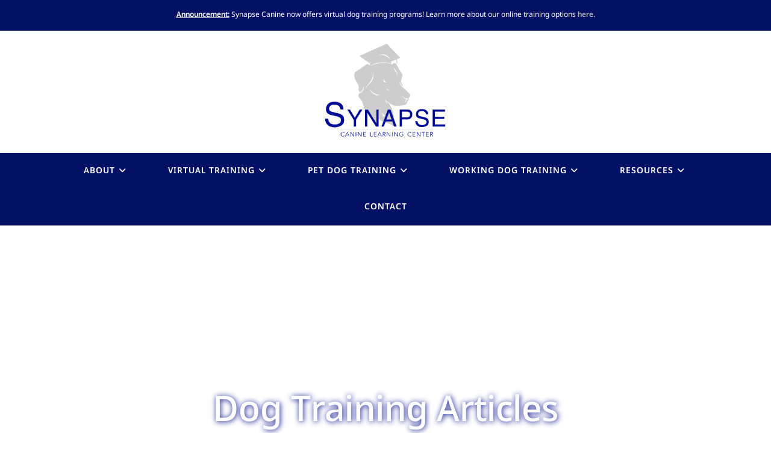

--- FILE ---
content_type: text/html; charset=UTF-8
request_url: https://synapsecanine.com/blog/category/dog-training-tips/
body_size: 20231
content:
<!DOCTYPE html><html class="html" lang="en-US"><head><meta charset="UTF-8"><link rel="profile" href="https://gmpg.org/xfn/11"><meta name='robots' content='index, follow, max-image-preview:large, max-snippet:-1, max-video-preview:-1' /><style>img:is([sizes="auto" i],[sizes^="auto," i]){contain-intrinsic-size:3000px 1500px}</style><meta name="viewport" content="width=device-width, initial-scale=1"><title>Dog Training Tips Archives | Synapse Canine Learning Center</title><link rel="canonical" href="https://synapsecanine.com/blog/category/dog-training-tips/" /><link rel="next" href="https://synapsecanine.com/blog/category/dog-training-tips/page/2/" /><meta property="og:locale" content="en_US" /><meta property="og:type" content="article" /><meta property="og:title" content="Dog Training Tips Archives | Synapse Canine Learning Center" /><meta property="og:url" content="https://synapsecanine.com/blog/category/dog-training-tips/" /><meta property="og:site_name" content="Synapse Canine Learning Center" /><meta name="twitter:card" content="summary_large_image" /> <script type="application/ld+json" class="yoast-schema-graph">{"@context":"https://schema.org","@graph":[{"@type":"CollectionPage","@id":"https://synapsecanine.com/blog/category/dog-training-tips/","url":"https://synapsecanine.com/blog/category/dog-training-tips/","name":"Dog Training Tips Archives | Synapse Canine Learning Center","isPartOf":{"@id":"https://synapsecanine.com/#website"},"primaryImageOfPage":{"@id":"https://synapsecanine.com/blog/category/dog-training-tips/#primaryimage"},"image":{"@id":"https://synapsecanine.com/blog/category/dog-training-tips/#primaryimage"},"thumbnailUrl":"https://synapsecanine.com/wp-content/uploads/2025/08/beach-safety-tips-for-dogs-scaled.jpg","breadcrumb":{"@id":"https://synapsecanine.com/blog/category/dog-training-tips/#breadcrumb"},"inLanguage":"en-US"},{"@type":"ImageObject","inLanguage":"en-US","@id":"https://synapsecanine.com/blog/category/dog-training-tips/#primaryimage","url":"https://synapsecanine.com/wp-content/uploads/2025/08/beach-safety-tips-for-dogs-scaled.jpg","contentUrl":"https://synapsecanine.com/wp-content/uploads/2025/08/beach-safety-tips-for-dogs-scaled.jpg","width":2560,"height":1543,"caption":"beach safety tips for dogs"},{"@type":"BreadcrumbList","@id":"https://synapsecanine.com/blog/category/dog-training-tips/#breadcrumb","itemListElement":[{"@type":"ListItem","position":1,"name":"Home","item":"https://synapsecanine.com/"},{"@type":"ListItem","position":2,"name":"Dog Training Tips"}]},{"@type":"WebSite","@id":"https://synapsecanine.com/#website","url":"https://synapsecanine.com/","name":"Synapse Canine Learning Center","description":"Unleashing your dog’s potential","publisher":{"@id":"https://synapsecanine.com/#organization"},"alternateName":"Synapse Canine","potentialAction":[{"@type":"SearchAction","target":{"@type":"EntryPoint","urlTemplate":"https://synapsecanine.com/?s={search_term_string}"},"query-input":{"@type":"PropertyValueSpecification","valueRequired":true,"valueName":"search_term_string"}}],"inLanguage":"en-US"},{"@type":"Organization","@id":"https://synapsecanine.com/#organization","name":"Synapse Canine Learning Center","url":"https://synapsecanine.com/","logo":{"@type":"ImageObject","inLanguage":"en-US","@id":"https://synapsecanine.com/#/schema/logo/image/","url":"https://synapsecanine.com/wp-content/uploads/2023/02/cropped-cropped-Logo.png","contentUrl":"https://synapsecanine.com/wp-content/uploads/2023/02/cropped-cropped-Logo.png","width":354,"height":315,"caption":"Synapse Canine Learning Center"},"image":{"@id":"https://synapsecanine.com/#/schema/logo/image/"},"sameAs":["https://www.facebook.com/synapsecaninelearningcenter"]}]}</script> <link rel='dns-prefetch' href='//www.googletagmanager.com' /><link rel='dns-prefetch' href='//fonts.googleapis.com' /><link rel="alternate" type="application/rss+xml" title="Synapse Canine Learning Center &raquo; Feed" href="https://synapsecanine.com/feed/" /><link rel="alternate" type="application/rss+xml" title="Synapse Canine Learning Center &raquo; Comments Feed" href="https://synapsecanine.com/comments/feed/" /><link rel="alternate" type="application/rss+xml" title="Synapse Canine Learning Center &raquo; Dog Training Tips Category Feed" href="https://synapsecanine.com/blog/category/dog-training-tips/feed/" /> <script>window._wpemojiSettings={"baseUrl":"https:\/\/s.w.org\/images\/core\/emoji\/16.0.1\/72x72\/","ext":".png","svgUrl":"https:\/\/s.w.org\/images\/core\/emoji\/16.0.1\/svg\/","svgExt":".svg","source":{"concatemoji":"https:\/\/synapsecanine.com\/wp-includes\/js\/wp-emoji-release.min.js?ver=6.8.3"}};
/*! This file is auto-generated */
!function(s,n){var o,i,e;function c(e){try{var t={supportTests:e,timestamp:(new Date).valueOf()};sessionStorage.setItem(o,JSON.stringify(t))}catch(e){}}function p(e,t,n){e.clearRect(0,0,e.canvas.width,e.canvas.height),e.fillText(t,0,0);var t=new Uint32Array(e.getImageData(0,0,e.canvas.width,e.canvas.height).data),a=(e.clearRect(0,0,e.canvas.width,e.canvas.height),e.fillText(n,0,0),new Uint32Array(e.getImageData(0,0,e.canvas.width,e.canvas.height).data));return t.every(function(e,t){return e===a[t]})}function u(e,t){e.clearRect(0,0,e.canvas.width,e.canvas.height),e.fillText(t,0,0);for(var n=e.getImageData(16,16,1,1),a=0;a<n.data.length;a++)if(0!==n.data[a])return!1;return!0}function f(e,t,n,a){switch(t){case"flag":return n(e,"\ud83c\udff3\ufe0f\u200d\u26a7\ufe0f","\ud83c\udff3\ufe0f\u200b\u26a7\ufe0f")?!1:!n(e,"\ud83c\udde8\ud83c\uddf6","\ud83c\udde8\u200b\ud83c\uddf6")&&!n(e,"\ud83c\udff4\udb40\udc67\udb40\udc62\udb40\udc65\udb40\udc6e\udb40\udc67\udb40\udc7f","\ud83c\udff4\u200b\udb40\udc67\u200b\udb40\udc62\u200b\udb40\udc65\u200b\udb40\udc6e\u200b\udb40\udc67\u200b\udb40\udc7f");case"emoji":return!a(e,"\ud83e\udedf")}return!1}function g(e,t,n,a){var r="undefined"!=typeof WorkerGlobalScope&&self instanceof WorkerGlobalScope?new OffscreenCanvas(300,150):s.createElement("canvas"),o=r.getContext("2d",{willReadFrequently:!0}),i=(o.textBaseline="top",o.font="600 32px Arial",{});return e.forEach(function(e){i[e]=t(o,e,n,a)}),i}function t(e){var t=s.createElement("script");t.src=e,t.defer=!0,s.head.appendChild(t)}"undefined"!=typeof Promise&&(o="wpEmojiSettingsSupports",i=["flag","emoji"],n.supports={everything:!0,everythingExceptFlag:!0},e=new Promise(function(e){s.addEventListener("DOMContentLoaded",e,{once:!0})}),new Promise(function(t){var n=function(){try{var e=JSON.parse(sessionStorage.getItem(o));if("object"==typeof e&&"number"==typeof e.timestamp&&(new Date).valueOf()<e.timestamp+604800&&"object"==typeof e.supportTests)return e.supportTests}catch(e){}return null}();if(!n){if("undefined"!=typeof Worker&&"undefined"!=typeof OffscreenCanvas&&"undefined"!=typeof URL&&URL.createObjectURL&&"undefined"!=typeof Blob)try{var e="postMessage("+g.toString()+"("+[JSON.stringify(i),f.toString(),p.toString(),u.toString()].join(",")+"));",a=new Blob([e],{type:"text/javascript"}),r=new Worker(URL.createObjectURL(a),{name:"wpTestEmojiSupports"});return void(r.onmessage=function(e){c(n=e.data),r.terminate(),t(n)})}catch(e){}c(n=g(i,f,p,u))}t(n)}).then(function(e){for(var t in e)n.supports[t]=e[t],n.supports.everything=n.supports.everything&&n.supports[t],"flag"!==t&&(n.supports.everythingExceptFlag=n.supports.everythingExceptFlag&&n.supports[t]);n.supports.everythingExceptFlag=n.supports.everythingExceptFlag&&!n.supports.flag,n.DOMReady=!1,n.readyCallback=function(){n.DOMReady=!0}}).then(function(){return e}).then(function(){var e;n.supports.everything||(n.readyCallback(),(e=n.source||{}).concatemoji?t(e.concatemoji):e.wpemoji&&e.twemoji&&(t(e.twemoji),t(e.wpemoji)))}))}((window,document),window._wpemojiSettings);</script> <style id='wp-emoji-styles-inline-css'>img.wp-smiley,img.emoji{display:inline !important;border:none !important;box-shadow:none !important;height:1em !important;width:1em !important;margin:0 .07em !important;vertical-align:-.1em !important;background:0 0 !important;padding:0 !important}</style><style id='classic-theme-styles-inline-css'>/*! This file is auto-generated */
.wp-block-button__link{color:#fff;background-color:#32373c;border-radius:9999px;box-shadow:none;text-decoration:none;padding:calc(.667em + 2px) calc(1.333em + 2px);font-size:1.125em}.wp-block-file__button{background:#32373c;color:#fff;text-decoration:none}</style><style id='global-styles-inline-css'>:root{--wp--preset--aspect-ratio--square:1;--wp--preset--aspect-ratio--4-3:4/3;--wp--preset--aspect-ratio--3-4:3/4;--wp--preset--aspect-ratio--3-2:3/2;--wp--preset--aspect-ratio--2-3:2/3;--wp--preset--aspect-ratio--16-9:16/9;--wp--preset--aspect-ratio--9-16:9/16;--wp--preset--color--black:#000;--wp--preset--color--cyan-bluish-gray:#abb8c3;--wp--preset--color--white:#fff;--wp--preset--color--pale-pink:#f78da7;--wp--preset--color--vivid-red:#cf2e2e;--wp--preset--color--luminous-vivid-orange:#ff6900;--wp--preset--color--luminous-vivid-amber:#fcb900;--wp--preset--color--light-green-cyan:#7bdcb5;--wp--preset--color--vivid-green-cyan:#00d084;--wp--preset--color--pale-cyan-blue:#8ed1fc;--wp--preset--color--vivid-cyan-blue:#0693e3;--wp--preset--color--vivid-purple:#9b51e0;--wp--preset--gradient--vivid-cyan-blue-to-vivid-purple:linear-gradient(135deg,rgba(6,147,227,1) 0%,#9b51e0 100%);--wp--preset--gradient--light-green-cyan-to-vivid-green-cyan:linear-gradient(135deg,#7adcb4 0%,#00d082 100%);--wp--preset--gradient--luminous-vivid-amber-to-luminous-vivid-orange:linear-gradient(135deg,rgba(252,185,0,1) 0%,rgba(255,105,0,1) 100%);--wp--preset--gradient--luminous-vivid-orange-to-vivid-red:linear-gradient(135deg,rgba(255,105,0,1) 0%,#cf2e2e 100%);--wp--preset--gradient--very-light-gray-to-cyan-bluish-gray:linear-gradient(135deg,#eee 0%,#a9b8c3 100%);--wp--preset--gradient--cool-to-warm-spectrum:linear-gradient(135deg,#4aeadc 0%,#9778d1 20%,#cf2aba 40%,#ee2c82 60%,#fb6962 80%,#fef84c 100%);--wp--preset--gradient--blush-light-purple:linear-gradient(135deg,#ffceec 0%,#9896f0 100%);--wp--preset--gradient--blush-bordeaux:linear-gradient(135deg,#fecda5 0%,#fe2d2d 50%,#6b003e 100%);--wp--preset--gradient--luminous-dusk:linear-gradient(135deg,#ffcb70 0%,#c751c0 50%,#4158d0 100%);--wp--preset--gradient--pale-ocean:linear-gradient(135deg,#fff5cb 0%,#b6e3d4 50%,#33a7b5 100%);--wp--preset--gradient--electric-grass:linear-gradient(135deg,#caf880 0%,#71ce7e 100%);--wp--preset--gradient--midnight:linear-gradient(135deg,#020381 0%,#2874fc 100%);--wp--preset--font-size--small:13px;--wp--preset--font-size--medium:20px;--wp--preset--font-size--large:36px;--wp--preset--font-size--x-large:42px;--wp--preset--spacing--20:.44rem;--wp--preset--spacing--30:.67rem;--wp--preset--spacing--40:1rem;--wp--preset--spacing--50:1.5rem;--wp--preset--spacing--60:2.25rem;--wp--preset--spacing--70:3.38rem;--wp--preset--spacing--80:5.06rem;--wp--preset--shadow--natural:6px 6px 9px rgba(0,0,0,.2);--wp--preset--shadow--deep:12px 12px 50px rgba(0,0,0,.4);--wp--preset--shadow--sharp:6px 6px 0px rgba(0,0,0,.2);--wp--preset--shadow--outlined:6px 6px 0px -3px rgba(255,255,255,1),6px 6px rgba(0,0,0,1);--wp--preset--shadow--crisp:6px 6px 0px rgba(0,0,0,1)}:where(.is-layout-flex){gap:.5em}:where(.is-layout-grid){gap:.5em}body .is-layout-flex{display:flex}.is-layout-flex{flex-wrap:wrap;align-items:center}.is-layout-flex>:is(*,div){margin:0}body .is-layout-grid{display:grid}.is-layout-grid>:is(*,div){margin:0}:where(.wp-block-columns.is-layout-flex){gap:2em}:where(.wp-block-columns.is-layout-grid){gap:2em}:where(.wp-block-post-template.is-layout-flex){gap:1.25em}:where(.wp-block-post-template.is-layout-grid){gap:1.25em}.has-black-color{color:var(--wp--preset--color--black) !important}.has-cyan-bluish-gray-color{color:var(--wp--preset--color--cyan-bluish-gray) !important}.has-white-color{color:var(--wp--preset--color--white) !important}.has-pale-pink-color{color:var(--wp--preset--color--pale-pink) !important}.has-vivid-red-color{color:var(--wp--preset--color--vivid-red) !important}.has-luminous-vivid-orange-color{color:var(--wp--preset--color--luminous-vivid-orange) !important}.has-luminous-vivid-amber-color{color:var(--wp--preset--color--luminous-vivid-amber) !important}.has-light-green-cyan-color{color:var(--wp--preset--color--light-green-cyan) !important}.has-vivid-green-cyan-color{color:var(--wp--preset--color--vivid-green-cyan) !important}.has-pale-cyan-blue-color{color:var(--wp--preset--color--pale-cyan-blue) !important}.has-vivid-cyan-blue-color{color:var(--wp--preset--color--vivid-cyan-blue) !important}.has-vivid-purple-color{color:var(--wp--preset--color--vivid-purple) !important}.has-black-background-color{background-color:var(--wp--preset--color--black) !important}.has-cyan-bluish-gray-background-color{background-color:var(--wp--preset--color--cyan-bluish-gray) !important}.has-white-background-color{background-color:var(--wp--preset--color--white) !important}.has-pale-pink-background-color{background-color:var(--wp--preset--color--pale-pink) !important}.has-vivid-red-background-color{background-color:var(--wp--preset--color--vivid-red) !important}.has-luminous-vivid-orange-background-color{background-color:var(--wp--preset--color--luminous-vivid-orange) !important}.has-luminous-vivid-amber-background-color{background-color:var(--wp--preset--color--luminous-vivid-amber) !important}.has-light-green-cyan-background-color{background-color:var(--wp--preset--color--light-green-cyan) !important}.has-vivid-green-cyan-background-color{background-color:var(--wp--preset--color--vivid-green-cyan) !important}.has-pale-cyan-blue-background-color{background-color:var(--wp--preset--color--pale-cyan-blue) !important}.has-vivid-cyan-blue-background-color{background-color:var(--wp--preset--color--vivid-cyan-blue) !important}.has-vivid-purple-background-color{background-color:var(--wp--preset--color--vivid-purple) !important}.has-black-border-color{border-color:var(--wp--preset--color--black) !important}.has-cyan-bluish-gray-border-color{border-color:var(--wp--preset--color--cyan-bluish-gray) !important}.has-white-border-color{border-color:var(--wp--preset--color--white) !important}.has-pale-pink-border-color{border-color:var(--wp--preset--color--pale-pink) !important}.has-vivid-red-border-color{border-color:var(--wp--preset--color--vivid-red) !important}.has-luminous-vivid-orange-border-color{border-color:var(--wp--preset--color--luminous-vivid-orange) !important}.has-luminous-vivid-amber-border-color{border-color:var(--wp--preset--color--luminous-vivid-amber) !important}.has-light-green-cyan-border-color{border-color:var(--wp--preset--color--light-green-cyan) !important}.has-vivid-green-cyan-border-color{border-color:var(--wp--preset--color--vivid-green-cyan) !important}.has-pale-cyan-blue-border-color{border-color:var(--wp--preset--color--pale-cyan-blue) !important}.has-vivid-cyan-blue-border-color{border-color:var(--wp--preset--color--vivid-cyan-blue) !important}.has-vivid-purple-border-color{border-color:var(--wp--preset--color--vivid-purple) !important}.has-vivid-cyan-blue-to-vivid-purple-gradient-background{background:var(--wp--preset--gradient--vivid-cyan-blue-to-vivid-purple) !important}.has-light-green-cyan-to-vivid-green-cyan-gradient-background{background:var(--wp--preset--gradient--light-green-cyan-to-vivid-green-cyan) !important}.has-luminous-vivid-amber-to-luminous-vivid-orange-gradient-background{background:var(--wp--preset--gradient--luminous-vivid-amber-to-luminous-vivid-orange) !important}.has-luminous-vivid-orange-to-vivid-red-gradient-background{background:var(--wp--preset--gradient--luminous-vivid-orange-to-vivid-red) !important}.has-very-light-gray-to-cyan-bluish-gray-gradient-background{background:var(--wp--preset--gradient--very-light-gray-to-cyan-bluish-gray) !important}.has-cool-to-warm-spectrum-gradient-background{background:var(--wp--preset--gradient--cool-to-warm-spectrum) !important}.has-blush-light-purple-gradient-background{background:var(--wp--preset--gradient--blush-light-purple) !important}.has-blush-bordeaux-gradient-background{background:var(--wp--preset--gradient--blush-bordeaux) !important}.has-luminous-dusk-gradient-background{background:var(--wp--preset--gradient--luminous-dusk) !important}.has-pale-ocean-gradient-background{background:var(--wp--preset--gradient--pale-ocean) !important}.has-electric-grass-gradient-background{background:var(--wp--preset--gradient--electric-grass) !important}.has-midnight-gradient-background{background:var(--wp--preset--gradient--midnight) !important}.has-small-font-size{font-size:var(--wp--preset--font-size--small) !important}.has-medium-font-size{font-size:var(--wp--preset--font-size--medium) !important}.has-large-font-size{font-size:var(--wp--preset--font-size--large) !important}.has-x-large-font-size{font-size:var(--wp--preset--font-size--x-large) !important}:where(.wp-block-post-template.is-layout-flex){gap:1.25em}:where(.wp-block-post-template.is-layout-grid){gap:1.25em}:where(.wp-block-columns.is-layout-flex){gap:2em}:where(.wp-block-columns.is-layout-grid){gap:2em}:root :where(.wp-block-pullquote){font-size:1.5em;line-height:1.6}</style><link rel='stylesheet' id='font-awesome-css' href='https://synapsecanine.com/wp-content/themes/oceanwp/assets/fonts/fontawesome/css/all.min.css?ver=6.7.2' media='all' /><link rel='stylesheet' id='simple-line-icons-css' href='https://synapsecanine.com/wp-content/themes/oceanwp/assets/css/third/simple-line-icons.min.css?ver=2.4.0' media='all' /><link rel='stylesheet' id='oceanwp-style-css' href='https://synapsecanine.com/wp-content/themes/oceanwp/assets/css/style.min.css?ver=4.1.0' media='all' /><link rel='stylesheet' id='oceanwp-google-font-nokora-css' href='//fonts.googleapis.com/css?family=Nokora%3A100%2C200%2C300%2C400%2C500%2C600%2C700%2C800%2C900%2C100i%2C200i%2C300i%2C400i%2C500i%2C600i%2C700i%2C800i%2C900i&#038;subset=latin&#038;display=swap&#038;ver=6.8.3' media='all' /><link rel='stylesheet' id='elementor-frontend-css' href='https://synapsecanine.com/wp-content/plugins/elementor/assets/css/frontend.min.css?ver=3.30.2' media='all' /><link rel='stylesheet' id='widget-spacer-css' href='https://synapsecanine.com/wp-content/plugins/elementor/assets/css/widget-spacer.min.css?ver=3.30.2' media='all' /><link rel='stylesheet' id='widget-heading-css' href='https://synapsecanine.com/wp-content/plugins/elementor/assets/css/widget-heading.min.css?ver=3.30.2' media='all' /><link rel='stylesheet' id='widget-divider-css' href='https://synapsecanine.com/wp-content/plugins/elementor/assets/css/widget-divider.min.css?ver=3.30.2' media='all' /><link rel='stylesheet' id='widget-posts-css' href='https://synapsecanine.com/wp-content/plugins/elementor-pro/assets/css/widget-posts.min.css?ver=3.30.0' media='all' /><link rel='stylesheet' id='elementor-icons-css' href='https://synapsecanine.com/wp-content/plugins/elementor/assets/lib/eicons/css/elementor-icons.min.css?ver=5.43.0' media='all' /><link rel='stylesheet' id='elementor-post-5-css' href='https://synapsecanine.com/wp-content/cache/autoptimize/css/autoptimize_single_cb4e1e857e7dd8ef447147d8349ad4db.css?ver=1752516456' media='all' /><link rel='stylesheet' id='elementor-post-1279-css' href='https://synapsecanine.com/wp-content/cache/autoptimize/css/autoptimize_single_fa2375b6d91f8c16d7a92c3828f80cea.css?ver=1762285662' media='all' /><link rel='stylesheet' id='elementor-gf-local-roboto-css' href='https://synapsecanine.com/wp-content/cache/autoptimize/css/autoptimize_single_135b4c457b390449ded7d1c58a4456ab.css?ver=1752516554' media='all' /><link rel='stylesheet' id='elementor-gf-local-robotoslab-css' href='https://synapsecanine.com/wp-content/cache/autoptimize/css/autoptimize_single_136497938882da2dda2928696615e788.css?ver=1752516579' media='all' /><link rel='stylesheet' id='elementor-gf-local-nokora-css' href='https://synapsecanine.com/wp-content/cache/autoptimize/css/autoptimize_single_b89373caee5cb49f612d4961be9ec73c.css?ver=1752516588' media='all' /> <script src="https://synapsecanine.com/wp-includes/js/jquery/jquery.min.js?ver=3.7.1" id="jquery-core-js"></script>    <script src="https://www.googletagmanager.com/gtag/js?id=GT-M3VRBXV" id="google_gtagjs-js" async></script> <script id="google_gtagjs-js-after">window.dataLayer=window.dataLayer||[];function gtag(){dataLayer.push(arguments);}
gtag("set","linker",{"domains":["synapsecanine.com"]});gtag("js",new Date());gtag("set","developer_id.dZTNiMT",true);gtag("config","GT-M3VRBXV");</script> <link rel="https://api.w.org/" href="https://synapsecanine.com/wp-json/" /><link rel="alternate" title="JSON" type="application/json" href="https://synapsecanine.com/wp-json/wp/v2/categories/10" /><link rel="EditURI" type="application/rsd+xml" title="RSD" href="https://synapsecanine.com/xmlrpc.php?rsd" /><meta name="generator" content="WordPress 6.8.3" /><meta name="generator" content="Site Kit by Google 1.157.0" /><meta name="generator" content="Elementor 3.30.2; features: additional_custom_breakpoints; settings: css_print_method-external, google_font-enabled, font_display-swap">  <script type='text/javascript'>!function(f,b,e,v,n,t,s){if(f.fbq)return;n=f.fbq=function(){n.callMethod?n.callMethod.apply(n,arguments):n.queue.push(arguments)};if(!f._fbq)f._fbq=n;n.push=n;n.loaded=!0;n.version='2.0';n.queue=[];t=b.createElement(e);t.async=!0;t.src=v;s=b.getElementsByTagName(e)[0];s.parentNode.insertBefore(t,s)}(window,document,'script','https://connect.facebook.net/en_US/fbevents.js?v=next');</script>  <script type='text/javascript'>var url=window.location.origin+'?ob=open-bridge';fbq('set','openbridge','524975100028686',url);fbq('init','524975100028686',{},{"agent":"wordpress-6.8.3-4.1.4"})</script><script type='text/javascript'>fbq('track','PageView',[]);</script> <style>.e-con.e-parent:nth-of-type(n+4):not(.e-lazyloaded):not(.e-no-lazyload),.e-con.e-parent:nth-of-type(n+4):not(.e-lazyloaded):not(.e-no-lazyload) *{background-image:none !important}@media screen and (max-height:1024px){.e-con.e-parent:nth-of-type(n+3):not(.e-lazyloaded):not(.e-no-lazyload),.e-con.e-parent:nth-of-type(n+3):not(.e-lazyloaded):not(.e-no-lazyload) *{background-image:none !important}}@media screen and (max-height:640px){.e-con.e-parent:nth-of-type(n+2):not(.e-lazyloaded):not(.e-no-lazyload),.e-con.e-parent:nth-of-type(n+2):not(.e-lazyloaded):not(.e-no-lazyload) *{background-image:none !important}}</style><link rel="icon" href="https://synapsecanine.com/wp-content/uploads/2023/09/cropped-synapse-favicon-logo-32x32.png" sizes="32x32" /><link rel="icon" href="https://synapsecanine.com/wp-content/uploads/2023/09/cropped-synapse-favicon-logo-192x192.png" sizes="192x192" /><link rel="apple-touch-icon" href="https://synapsecanine.com/wp-content/uploads/2023/09/cropped-synapse-favicon-logo-180x180.png" /><meta name="msapplication-TileImage" content="https://synapsecanine.com/wp-content/uploads/2023/09/cropped-synapse-favicon-logo-270x270.png" /><style id="wp-custom-css">.single-post ul.meta{font-size:16px;color:#000c93}.single-post ul.meta li a{color:#000c93}.blog-entry.post ul.meta{color:#000c93}.blog-entry.post ul.meta li a{color:#000c93}.blog-entry.post ul.meta li i{color:#000c93}</style><style type="text/css">a:hover,a.light:hover,.theme-heading .text:before,.theme-heading .text:after,#top-bar-content>a:hover,#top-bar-social li.oceanwp-email a:hover,#site-navigation-wrap .dropdown-menu>li>a:hover,#site-header.medium-header #medium-searchform button:hover,.oceanwp-mobile-menu-icon a:hover,.blog-entry.post .blog-entry-header .entry-title a:hover,.blog-entry.post .blog-entry-readmore a:hover,.blog-entry.thumbnail-entry .blog-entry-category a,ul.meta li a:hover,.dropcap,.single nav.post-navigation .nav-links .title,body .related-post-title a:hover,body #wp-calendar caption,body .contact-info-widget.default i,body .contact-info-widget.big-icons i,body .custom-links-widget .oceanwp-custom-links li a:hover,body .custom-links-widget .oceanwp-custom-links li a:hover:before,body .posts-thumbnails-widget li a:hover,body .social-widget li.oceanwp-email a:hover,.comment-author .comment-meta .comment-reply-link,#respond #cancel-comment-reply-link:hover,#footer-widgets .footer-box a:hover,#footer-bottom a:hover,#footer-bottom #footer-bottom-menu a:hover,.sidr a:hover,.sidr-class-dropdown-toggle:hover,.sidr-class-menu-item-has-children.active>a,.sidr-class-menu-item-has-children.active>a>.sidr-class-dropdown-toggle,input[type=checkbox]:checked:before{color:#606493}.single nav.post-navigation .nav-links .title .owp-icon use,.blog-entry.post .blog-entry-readmore a:hover .owp-icon use,body .contact-info-widget.default .owp-icon use,body .contact-info-widget.big-icons .owp-icon use{stroke:#606493}input[type=button],input[type=reset],input[type=submit],button[type=submit],.button,#site-navigation-wrap .dropdown-menu>li.btn>a>span,.thumbnail:hover i,.thumbnail:hover .link-post-svg-icon,.post-quote-content,.omw-modal .omw-close-modal,body .contact-info-widget.big-icons li:hover i,body .contact-info-widget.big-icons li:hover .owp-icon,body div.wpforms-container-full .wpforms-form input[type=submit],body div.wpforms-container-full .wpforms-form button[type=submit],body div.wpforms-container-full .wpforms-form .wpforms-page-button,.woocommerce-cart .wp-element-button,.woocommerce-checkout .wp-element-button,.wp-block-button__link{background-color:#606493}.widget-title{border-color:#606493}blockquote{border-color:#606493}.wp-block-quote{border-color:#606493}#searchform-dropdown{border-color:#606493}.dropdown-menu .sub-menu{border-color:#606493}.blog-entry.large-entry .blog-entry-readmore a:hover{border-color:#606493}.oceanwp-newsletter-form-wrap input[type=email]:focus{border-color:#606493}.social-widget li.oceanwp-email a:hover{border-color:#606493}#respond #cancel-comment-reply-link:hover{border-color:#606493}body .contact-info-widget.big-icons li:hover i{border-color:#606493}body .contact-info-widget.big-icons li:hover .owp-icon{border-color:#606493}#footer-widgets .oceanwp-newsletter-form-wrap input[type=email]:focus{border-color:#606493}input[type=button]:hover,input[type=reset]:hover,input[type=submit]:hover,button[type=submit]:hover,input[type=button]:focus,input[type=reset]:focus,input[type=submit]:focus,button[type=submit]:focus,.button:hover,.button:focus,#site-navigation-wrap .dropdown-menu>li.btn>a:hover>span,.post-quote-author,.omw-modal .omw-close-modal:hover,body div.wpforms-container-full .wpforms-form input[type=submit]:hover,body div.wpforms-container-full .wpforms-form button[type=submit]:hover,body div.wpforms-container-full .wpforms-form .wpforms-page-button:hover,.woocommerce-cart .wp-element-button:hover,.woocommerce-checkout .wp-element-button:hover,.wp-block-button__link:hover{background-color:#000c93}a{color:#5d6393}a .owp-icon use{stroke:#5d6393}a:hover{color:#000c93}a:hover .owp-icon use{stroke:#000c93}body .theme-button,body input[type=submit],body button[type=submit],body button,body .button,body div.wpforms-container-full .wpforms-form input[type=submit],body div.wpforms-container-full .wpforms-form button[type=submit],body div.wpforms-container-full .wpforms-form .wpforms-page-button,.woocommerce-cart .wp-element-button,.woocommerce-checkout .wp-element-button,.wp-block-button__link{border-color:#fff}body .theme-button:hover,body input[type=submit]:hover,body button[type=submit]:hover,body button:hover,body .button:hover,body div.wpforms-container-full .wpforms-form input[type=submit]:hover,body div.wpforms-container-full .wpforms-form input[type=submit]:active,body div.wpforms-container-full .wpforms-form button[type=submit]:hover,body div.wpforms-container-full .wpforms-form button[type=submit]:active,body div.wpforms-container-full .wpforms-form .wpforms-page-button:hover,body div.wpforms-container-full .wpforms-form .wpforms-page-button:active,.woocommerce-cart .wp-element-button:hover,.woocommerce-checkout .wp-element-button:hover,.wp-block-button__link:hover{border-color:#fff}h1,h2,h3,h4,h5,h6,.theme-heading,.widget-title,.oceanwp-widget-recent-posts-title,.comment-reply-title,.entry-title,.sidebar-box .widget-title{color:#d3d3d3}h2{color:#919191}.theme-button,input[type=submit],button[type=submit],button,.button,body div.wpforms-container-full .wpforms-form input[type=submit],body div.wpforms-container-full .wpforms-form button[type=submit],body div.wpforms-container-full .wpforms-form .wpforms-page-button{border-style:solid}.theme-button,input[type=submit],button[type=submit],button,.button,body div.wpforms-container-full .wpforms-form input[type=submit],body div.wpforms-container-full .wpforms-form button[type=submit],body div.wpforms-container-full .wpforms-form .wpforms-page-button{border-width:1px}form input[type=text],form input[type=password],form input[type=email],form input[type=url],form input[type=date],form input[type=month],form input[type=time],form input[type=datetime],form input[type=datetime-local],form input[type=week],form input[type=number],form input[type=search],form input[type=tel],form input[type=color],form select,form textarea,.woocommerce .woocommerce-checkout .select2-container--default .select2-selection--single{border-style:solid}body div.wpforms-container-full .wpforms-form input[type=date],body div.wpforms-container-full .wpforms-form input[type=datetime],body div.wpforms-container-full .wpforms-form input[type=datetime-local],body div.wpforms-container-full .wpforms-form input[type=email],body div.wpforms-container-full .wpforms-form input[type=month],body div.wpforms-container-full .wpforms-form input[type=number],body div.wpforms-container-full .wpforms-form input[type=password],body div.wpforms-container-full .wpforms-form input[type=range],body div.wpforms-container-full .wpforms-form input[type=search],body div.wpforms-container-full .wpforms-form input[type=tel],body div.wpforms-container-full .wpforms-form input[type=text],body div.wpforms-container-full .wpforms-form input[type=time],body div.wpforms-container-full .wpforms-form input[type=url],body div.wpforms-container-full .wpforms-form input[type=week],body div.wpforms-container-full .wpforms-form select,body div.wpforms-container-full .wpforms-form textarea{border-style:solid}form input[type=text],form input[type=password],form input[type=email],form input[type=url],form input[type=date],form input[type=month],form input[type=time],form input[type=datetime],form input[type=datetime-local],form input[type=week],form input[type=number],form input[type=search],form input[type=tel],form input[type=color],form select,form textarea{border-radius:3px}body div.wpforms-container-full .wpforms-form input[type=date],body div.wpforms-container-full .wpforms-form input[type=datetime],body div.wpforms-container-full .wpforms-form input[type=datetime-local],body div.wpforms-container-full .wpforms-form input[type=email],body div.wpforms-container-full .wpforms-form input[type=month],body div.wpforms-container-full .wpforms-form input[type=number],body div.wpforms-container-full .wpforms-form input[type=password],body div.wpforms-container-full .wpforms-form input[type=range],body div.wpforms-container-full .wpforms-form input[type=search],body div.wpforms-container-full .wpforms-form input[type=tel],body div.wpforms-container-full .wpforms-form input[type=text],body div.wpforms-container-full .wpforms-form input[type=time],body div.wpforms-container-full .wpforms-form input[type=url],body div.wpforms-container-full .wpforms-form input[type=week],body div.wpforms-container-full .wpforms-form select,body div.wpforms-container-full .wpforms-form textarea{border-radius:3px}#site-header.medium-header .top-header-wrap{padding:1px 0}#site-header.medium-header #site-navigation-wrap .dropdown-menu>li>a{padding:0 32px}#site-header.medium-header #site-navigation-wrap,#site-header.medium-header .oceanwp-mobile-menu-icon,.is-sticky #site-header.medium-header.is-transparent #site-navigation-wrap,.is-sticky #site-header.medium-header.is-transparent .oceanwp-mobile-menu-icon,#site-header.medium-header.is-transparent .is-sticky #site-navigation-wrap,#site-header.medium-header.is-transparent .is-sticky .oceanwp-mobile-menu-icon{background-color:#031063}#site-header.has-header-media .overlay-header-media{background-color:rgba(0,0,0,.5)}#site-header{border-color:#595c89}#site-logo #site-logo-inner a img,#site-header.center-header #site-navigation-wrap .middle-site-logo a img{max-width:225px}@media (max-width:480px){#site-logo #site-logo-inner a img,#site-header.center-header #site-navigation-wrap .middle-site-logo a img{max-width:150px}}.effect-one #site-navigation-wrap .dropdown-menu>li>a.menu-link>span:after,.effect-three #site-navigation-wrap .dropdown-menu>li>a.menu-link>span:after,.effect-five #site-navigation-wrap .dropdown-menu>li>a.menu-link>span:before,.effect-five #site-navigation-wrap .dropdown-menu>li>a.menu-link>span:after,.effect-nine #site-navigation-wrap .dropdown-menu>li>a.menu-link>span:before,.effect-nine #site-navigation-wrap .dropdown-menu>li>a.menu-link>span:after{background-color:#ededed}.effect-four #site-navigation-wrap .dropdown-menu>li>a.menu-link>span:before,.effect-four #site-navigation-wrap .dropdown-menu>li>a.menu-link>span:after,.effect-seven #site-navigation-wrap .dropdown-menu>li>a.menu-link:hover>span:after,.effect-seven #site-navigation-wrap .dropdown-menu>li.sfHover>a.menu-link>span:after{color:#ededed}.effect-seven #site-navigation-wrap .dropdown-menu>li>a.menu-link:hover>span:after,.effect-seven #site-navigation-wrap .dropdown-menu>li.sfHover>a.menu-link>span:after{text-shadow:10px 0 #ededed,-10px 0 #ededed}#site-navigation-wrap .dropdown-menu>li>a,.oceanwp-mobile-menu-icon a,#searchform-header-replace-close{color:#fff}#site-navigation-wrap .dropdown-menu>li>a .owp-icon use,.oceanwp-mobile-menu-icon a .owp-icon use,#searchform-header-replace-close .owp-icon use{stroke:#fff}#site-navigation-wrap .dropdown-menu>li>a:hover,.oceanwp-mobile-menu-icon a:hover,#searchform-header-replace-close:hover{color:#ededed}#site-navigation-wrap .dropdown-menu>li>a:hover .owp-icon use,.oceanwp-mobile-menu-icon a:hover .owp-icon use,#searchform-header-replace-close:hover .owp-icon use{stroke:#ededed}.dropdown-menu .sub-menu,#searchform-dropdown,.current-shop-items-dropdown{background-color:#1c1c41}.dropdown-menu .sub-menu,#searchform-dropdown,.current-shop-items-dropdown{border-color:#040e8a}.dropdown-menu ul li a.menu-link{color:#fff}.dropdown-menu ul li a.menu-link .owp-icon use{stroke:#fff}.oceanwp-social-menu ul li a,.oceanwp-social-menu .colored ul li a,.oceanwp-social-menu .minimal ul li a,.oceanwp-social-menu .dark ul li a{font-size:20px}.oceanwp-social-menu ul li a .owp-icon,.oceanwp-social-menu .colored ul li a .owp-icon,.oceanwp-social-menu .minimal ul li a .owp-icon,.oceanwp-social-menu .dark ul li a .owp-icon{width:20px;height:20px}.oceanwp-social-menu ul li a{margin:0 10px}.oceanwp-social-menu.simple-social ul li a{color:#040e8a}.oceanwp-social-menu.simple-social ul li a .owp-icon use{stroke:#040e8a}.oceanwp-social-menu.simple-social ul li a:hover{color:#ffffff!important}.oceanwp-social-menu.simple-social ul li a:hover .owp-icon use{stroke:#ffffff!important}body .sidr a,body .sidr-class-dropdown-toggle,#mobile-dropdown ul li a,#mobile-dropdown ul li a .dropdown-toggle,#mobile-fullscreen ul li a,#mobile-fullscreen .oceanwp-social-menu.simple-social ul li a{color:#fff}#mobile-fullscreen a.close .close-icon-inner,#mobile-fullscreen a.close .close-icon-inner:after{background-color:#fff}body .sidr a:hover,body .sidr-class-dropdown-toggle:hover,body .sidr-class-dropdown-toggle .fa,body .sidr-class-menu-item-has-children.active>a,body .sidr-class-menu-item-has-children.active>a>.sidr-class-dropdown-toggle,#mobile-dropdown ul li a:hover,#mobile-dropdown ul li a .dropdown-toggle:hover,#mobile-dropdown .menu-item-has-children.active>a,#mobile-dropdown .menu-item-has-children.active>a>.dropdown-toggle,#mobile-fullscreen ul li a:hover,#mobile-fullscreen .oceanwp-social-menu.simple-social ul li a:hover{color:#585b89}#mobile-fullscreen a.close:hover .close-icon-inner,#mobile-fullscreen a.close:hover .close-icon-inner:after{background-color:#585b89}#mobile-fullscreen{background-color:rgba(20,20,20,.9)}#top-bar{padding:15px 0}#top-bar-social li a{font-size:18px}#top-bar-social li a{padding:0 20px}#top-bar-social li a{color:#fff}#top-bar-social li a .owp-icon use{stroke:#fff}#top-bar-social li a:hover{color:#dddddd!important}#top-bar-social li a:hover .owp-icon use{stroke:#dddddd!important}#top-bar-wrap,.oceanwp-top-bar-sticky{background-color:#041064}#top-bar-wrap,#top-bar-content strong{color:#fff}#top-bar-content a,#top-bar-social-alt a{color:#aaa}#top-bar-content a:hover,#top-bar-social-alt a:hover{color:#fff}.blog-entry.post .blog-entry-header .entry-title a{color:#000c93}.single-post .entry-title{color:#000c93}.ocean-single-post-header ul.meta-item li a:hover{color:#333}.widget-area{background-color:#fff}.widget-title{margin-bottom:10px}#footer-widgets{background-color:#1c1c41}#footer-widgets,#footer-widgets p,#footer-widgets li a:before,#footer-widgets .contact-info-widget span.oceanwp-contact-title,#footer-widgets .recent-posts-date,#footer-widgets .recent-posts-comments,#footer-widgets .widget-recent-posts-icons li .fa{color:#fff}#footer-widgets li,#footer-widgets #wp-calendar caption,#footer-widgets #wp-calendar th,#footer-widgets #wp-calendar tbody,#footer-widgets .contact-info-widget i,#footer-widgets .oceanwp-newsletter-form-wrap input[type=email],#footer-widgets .posts-thumbnails-widget li,#footer-widgets .social-widget li a{border-color:#c6c6c6}#footer-widgets .contact-info-widget .owp-icon{border-color:#c6c6c6}#footer-widgets .footer-box a:hover,#footer-widgets a:hover{color:#e8e8e8}#footer-bottom{padding:30px 0}#footer-bottom{background-color:#0a0a0a}#footer-bottom a:hover,#footer-bottom #footer-bottom-menu a:hover{color:#6a6d93}body{font-family:Nokora;font-size:14px;line-height:1.8}h1,h2,h3,h4,h5,h6,.theme-heading,.widget-title,.oceanwp-widget-recent-posts-title,.comment-reply-title,.entry-title,.sidebar-box .widget-title{line-height:1.4}h1{font-size:23px;line-height:1.4}h2{font-size:20px;line-height:1.4}h3{font-size:18px;line-height:1.4}h4{font-family:Nokora;font-size:17px;line-height:1.4}h5{font-size:14px;line-height:1.4}h6{font-size:15px;line-height:1.4}.page-header .page-header-title,.page-header.background-image-page-header .page-header-title{font-size:32px;line-height:1.4}.page-header .page-subheading{font-size:15px;line-height:1.8}.site-breadcrumbs,.site-breadcrumbs a{font-size:13px;line-height:1.4}#top-bar-content,#top-bar-social-alt{font-family:Nokora;font-size:12px;line-height:1.8}#site-logo a.site-logo-text{font-size:24px;line-height:1.8}#site-navigation-wrap .dropdown-menu>li>a,#site-header.full_screen-header .fs-dropdown-menu>li>a,#site-header.top-header #site-navigation-wrap .dropdown-menu>li>a,#site-header.center-header #site-navigation-wrap .dropdown-menu>li>a,#site-header.medium-header #site-navigation-wrap .dropdown-menu>li>a,.oceanwp-mobile-menu-icon a{font-family:Nokora;font-size:14px;font-weight:600;text-transform:uppercase}.dropdown-menu ul li a.menu-link,#site-header.full_screen-header .fs-dropdown-menu ul.sub-menu li a{font-family:Nokora;font-size:14px;line-height:1.2;letter-spacing:.6px;text-transform:capitalize}.sidr-class-dropdown-menu li a,a.sidr-class-toggle-sidr-close,#mobile-dropdown ul li a,body #mobile-fullscreen ul li a{font-family:Nokora;font-size:14px;line-height:2}.blog-entry.post .blog-entry-header .entry-title a{font-size:24px;line-height:1.4}.ocean-single-post-header .single-post-title{font-size:34px;line-height:1.4;letter-spacing:.6px}.ocean-single-post-header ul.meta-item li,.ocean-single-post-header ul.meta-item li a{font-size:13px;line-height:1.4;letter-spacing:.6px}.ocean-single-post-header .post-author-name,.ocean-single-post-header .post-author-name a{font-size:14px;line-height:1.4;letter-spacing:.6px}.ocean-single-post-header .post-author-description{font-size:12px;line-height:1.4;letter-spacing:.6px}.single-post .entry-title{line-height:1.4;letter-spacing:.6px}.single-post ul.meta li,.single-post ul.meta li a{font-size:14px;line-height:1.4;letter-spacing:.6px}.sidebar-box .widget-title,.sidebar-box.widget_block .wp-block-heading{font-size:13px;line-height:1;letter-spacing:1px}.sidebar-box,.footer-box{font-size:14px;font-weight:600}#footer-widgets .footer-box .widget-title{font-size:13px;line-height:1;letter-spacing:1px}#footer-bottom #copyright{font-size:12px;line-height:1}#footer-bottom #footer-bottom-menu{font-size:12px;line-height:1}.woocommerce-store-notice.demo_store{line-height:2;letter-spacing:1.5px}.demo_store .woocommerce-store-notice__dismiss-link{line-height:2;letter-spacing:1.5px}.woocommerce ul.products li.product li.title h2,.woocommerce ul.products li.product li.title a{font-size:14px;line-height:1.5}.woocommerce ul.products li.product li.category,.woocommerce ul.products li.product li.category a{font-size:12px;line-height:1}.woocommerce ul.products li.product .price{font-size:18px;line-height:1}.woocommerce ul.products li.product .button,.woocommerce ul.products li.product .product-inner .added_to_cart{font-size:12px;line-height:1.5;letter-spacing:1px}.woocommerce ul.products li.owp-woo-cond-notice span,.woocommerce ul.products li.owp-woo-cond-notice a{font-size:16px;line-height:1;letter-spacing:1px;font-weight:600;text-transform:capitalize}.woocommerce div.product .product_title{font-size:24px;line-height:1.4;letter-spacing:.6px}.woocommerce div.product p.price{font-size:36px;line-height:1}.woocommerce .owp-btn-normal .summary form button.button,.woocommerce .owp-btn-big .summary form button.button,.woocommerce .owp-btn-very-big .summary form button.button{font-size:12px;line-height:1.5;letter-spacing:1px;text-transform:uppercase}.woocommerce div.owp-woo-single-cond-notice span,.woocommerce div.owp-woo-single-cond-notice a{font-size:18px;line-height:2;letter-spacing:1.5px;font-weight:600;text-transform:capitalize}</style></head><body class="archive category category-dog-training-tips category-10 wp-custom-logo wp-embed-responsive wp-theme-oceanwp oceanwp-theme fullscreen-mobile medium-header-style default-breakpoint has-sidebar content-right-sidebar has-topbar page-header-disabled has-breadcrumbs elementor-page-1279 elementor-default elementor-template-full-width elementor-kit-5" itemscope="itemscope" itemtype="https://schema.org/Blog"> <noscript> <img height="1" width="1" style="display:none" alt="fbpx"
src="https://www.facebook.com/tr?id=524975100028686&ev=PageView&noscript=1" /> </noscript><div id="outer-wrap" class="site clr"> <a class="skip-link screen-reader-text" href="#main">Skip to content</a><div id="wrap" class="clr"><div id="top-bar-wrap" class="clr"><div id="top-bar" class="clr container"><div id="top-bar-inner" class="clr"><div id="top-bar-content" class="clr has-content top-bar-centered"> <span class="topbar-content"> <u><b>Announcement:</b></u> Synapse Canine now offers virtual dog training programs! Learn more about our online training options <b><a href="https://synapsecanine.com/virtual-dog-training/">here</a></b>. </span></div></div></div></div><header id="site-header" class="medium-header has-social hidden-menu effect-one clr" data-height="200" itemscope="itemscope" itemtype="https://schema.org/WPHeader" role="banner"><div id="site-header-inner" class="clr"><div class="top-header-wrap clr"><div class="container clr"><div class="top-header-inner clr"><div class="top-col clr col-1 logo-col"><div id="site-logo" class="clr" itemscope itemtype="https://schema.org/Brand" ><div id="site-logo-inner" class="clr"> <a href="https://synapsecanine.com/" class="custom-logo-link" rel="home"><img fetchpriority="high" width="354" height="315" src="https://synapsecanine.com/wp-content/uploads/2023/02/cropped-cropped-Logo.png" class="custom-logo" alt="Synapse Canine Learning Center" decoding="async" srcset="https://synapsecanine.com/wp-content/uploads/2023/02/cropped-cropped-Logo.png 354w, https://synapsecanine.com/wp-content/uploads/2023/02/cropped-cropped-Logo-300x267.png 300w" sizes="(max-width: 354px) 100vw, 354px" /></a></div></div></div></div></div></div><div class="bottom-header-wrap clr"><div id="site-navigation-wrap" class="clr center-menu"><div class="container clr"><nav id="site-navigation" class="navigation main-navigation clr" itemscope="itemscope" itemtype="https://schema.org/SiteNavigationElement" role="navigation" ><ul id="menu-top-menu" class="main-menu dropdown-menu sf-menu"><li id="menu-item-86" class="menu-item menu-item-type-custom menu-item-object-custom menu-item-has-children dropdown menu-item-86"><a class="menu-link"><span class="text-wrap">About<i class="nav-arrow fa fa-angle-down" aria-hidden="true" role="img"></i></span></a><ul class="sub-menu"><li id="menu-item-70" class="menu-item menu-item-type-post_type menu-item-object-page menu-item-70"><a href="https://synapsecanine.com/about-our-company/" class="menu-link"><span class="text-wrap">Our Company</span></a></li><li id="menu-item-71" class="menu-item menu-item-type-post_type menu-item-object-page menu-item-71"><a href="https://synapsecanine.com/about-our-team/" class="menu-link"><span class="text-wrap">Our Team</span></a></li><li id="menu-item-1017" class="menu-item menu-item-type-post_type menu-item-object-page menu-item-1017"><a href="https://synapsecanine.com/pricing/" class="menu-link"><span class="text-wrap">Pricing</span></a></li><li id="menu-item-1892" class="menu-item menu-item-type-post_type menu-item-object-page menu-item-1892"><a href="https://synapsecanine.com/calendar-events/" class="menu-link"><span class="text-wrap">Calendar &#038; Events</span></a></li></ul></li><li id="menu-item-1708" class="menu-item menu-item-type-post_type menu-item-object-page menu-item-has-children dropdown menu-item-1708"><a href="https://synapsecanine.com/virtual-dog-training/" class="menu-link"><span class="text-wrap">Virtual Training<i class="nav-arrow fa fa-angle-down" aria-hidden="true" role="img"></i></span></a><ul class="sub-menu"><li id="menu-item-1709" class="menu-item menu-item-type-post_type menu-item-object-page menu-item-1709"><a href="https://synapsecanine.com/virtual-dog-training/virtual-programs/" class="menu-link"><span class="text-wrap">Virtual Programs</span></a></li><li id="menu-item-1710" class="menu-item menu-item-type-post_type menu-item-object-page menu-item-1710"><a href="https://synapsecanine.com/virtual-dog-training/virtual-consulting/" class="menu-link"><span class="text-wrap">Virtual Consulting</span></a></li></ul></li><li id="menu-item-74" class="menu-item menu-item-type-post_type menu-item-object-page menu-item-has-children dropdown menu-item-74"><a href="https://synapsecanine.com/pet-dogs/" class="menu-link"><span class="text-wrap">Pet Dog Training<i class="nav-arrow fa fa-angle-down" aria-hidden="true" role="img"></i></span></a><ul class="sub-menu"><li id="menu-item-77" class="menu-item menu-item-type-post_type menu-item-object-page menu-item-77"><a href="https://synapsecanine.com/pet-dogs/obedience-programs/" class="menu-link"><span class="text-wrap">Obedience Programs</span></a></li><li id="menu-item-75" class="menu-item menu-item-type-post_type menu-item-object-page menu-item-75"><a href="https://synapsecanine.com/pet-dogs/behavior-modification/" class="menu-link"><span class="text-wrap">Behavior Modification</span></a></li><li id="menu-item-78" class="menu-item menu-item-type-post_type menu-item-object-page menu-item-78"><a href="https://synapsecanine.com/pet-dogs/puppy-training/" class="menu-link"><span class="text-wrap">Puppy Training</span></a></li><li id="menu-item-76" class="menu-item menu-item-type-post_type menu-item-object-page menu-item-76"><a href="https://synapsecanine.com/pet-dogs/group-class-training/" class="menu-link"><span class="text-wrap">Group Classes</span></a></li><li id="menu-item-79" class="menu-item menu-item-type-post_type menu-item-object-page menu-item-79"><a href="https://synapsecanine.com/pet-dogs/specialized-training/" class="menu-link"><span class="text-wrap">Specialized Training</span></a></li></ul></li><li id="menu-item-80" class="menu-item menu-item-type-post_type menu-item-object-page menu-item-has-children dropdown menu-item-80"><a href="https://synapsecanine.com/working-dogs/" class="menu-link"><span class="text-wrap">Working Dog Training<i class="nav-arrow fa fa-angle-down" aria-hidden="true" role="img"></i></span></a><ul class="sub-menu"><li id="menu-item-81" class="menu-item menu-item-type-post_type menu-item-object-page menu-item-has-children dropdown menu-item-81"><a href="https://synapsecanine.com/working-dogs/detection/" class="menu-link"><span class="text-wrap">Detection Dog Training<i class="nav-arrow fa fa-angle-right" aria-hidden="true" role="img"></i></span></a><ul class="sub-menu"><li id="menu-item-365" class="menu-item menu-item-type-post_type menu-item-object-page menu-item-365"><a href="https://synapsecanine.com/working-dogs/detection/human-remains-detection-dogs/" class="menu-link"><span class="text-wrap">Human Remains Detection (HRD)</span></a></li><li id="menu-item-366" class="menu-item menu-item-type-post_type menu-item-object-page menu-item-366"><a href="https://synapsecanine.com/working-dogs/detection/wildlife-conservation-dogs/" class="menu-link"><span class="text-wrap">Wildlife Conservation</span></a></li><li id="menu-item-367" class="menu-item menu-item-type-post_type menu-item-object-page menu-item-367"><a href="https://synapsecanine.com/working-dogs/detection/bed-bugs-termites/" class="menu-link"><span class="text-wrap">Bed Bugs and Termites</span></a></li><li id="menu-item-373" class="menu-item menu-item-type-post_type menu-item-object-page menu-item-373"><a href="https://synapsecanine.com/working-dogs/detection/explosives-detection/" class="menu-link"><span class="text-wrap">Explosives</span></a></li></ul></li><li id="menu-item-85" class="menu-item menu-item-type-post_type menu-item-object-page menu-item-85"><a href="https://synapsecanine.com/working-dogs/search-and-rescue-dog-training/" class="menu-link"><span class="text-wrap">Search and Rescue Dog Training</span></a></li><li id="menu-item-374" class="menu-item menu-item-type-post_type menu-item-object-page menu-item-374"><a href="https://synapsecanine.com/working-dogs/k9-partner-pairing-program/" class="menu-link"><span class="text-wrap">K9 Partner Pairing Program</span></a></li><li id="menu-item-378" class="menu-item menu-item-type-post_type menu-item-object-page menu-item-378"><a href="https://synapsecanine.com/working-dogs/specialized-working-dog-training/" class="menu-link"><span class="text-wrap">Specialized Working Dog Training</span></a></li></ul></li><li id="menu-item-2077" class="menu-item menu-item-type-post_type menu-item-object-page menu-item-has-children dropdown menu-item-2077"><a href="https://synapsecanine.com/dog-training-resources/" class="menu-link"><span class="text-wrap">Resources<i class="nav-arrow fa fa-angle-down" aria-hidden="true" role="img"></i></span></a><ul class="sub-menu"><li id="menu-item-72" class="menu-item menu-item-type-post_type menu-item-object-page current_page_parent menu-item-72"><a href="https://synapsecanine.com/blog/" class="menu-link"><span class="text-wrap">Articles</span></a></li><li id="menu-item-2078" class="menu-item menu-item-type-custom menu-item-object-custom menu-item-2078"><a target="_blank" href="https://www.youtube.com/@synapsecanine" class="menu-link"><span class="text-wrap">Videos</span></a></li><li id="menu-item-2153" class="menu-item menu-item-type-post_type menu-item-object-page menu-item-2153"><a href="https://synapsecanine.com/speaking-engagements/" class="menu-link"><span class="text-wrap">Speaking Engagements</span></a></li></ul></li><li id="menu-item-73" class="menu-item menu-item-type-post_type menu-item-object-page menu-item-73"><a href="https://synapsecanine.com/contact/" class="menu-link"><span class="text-wrap">Contact</span></a></li></ul></nav></div></div><div class="oceanwp-mobile-menu-icon clr mobile-right"> <a href="https://synapsecanine.com/#mobile-menu-toggle" class="mobile-menu"  aria-label="Mobile Menu"> <i class="fa fa-bars" aria-hidden="true"></i> <span class="oceanwp-text">Menu</span> <span class="oceanwp-close-text">Close</span> </a></div></div></div></header><main id="main" class="site-main clr"  role="main"><div data-elementor-type="archive" data-elementor-id="1279" class="elementor elementor-1279 elementor-location-archive" data-elementor-post-type="elementor_library"><section class="elementor-section elementor-top-section elementor-element elementor-element-21a21b7 elementor-section-full_width elementor-section-height-min-height elementor-section-items-top elementor-section-height-default" data-id="21a21b7" data-element_type="section"><div class="elementor-background-overlay"></div><div class="elementor-container elementor-column-gap-default"><div class="elementor-column elementor-col-100 elementor-top-column elementor-element elementor-element-edee66c" data-id="edee66c" data-element_type="column"><div class="elementor-widget-wrap elementor-element-populated"><div class="elementor-element elementor-element-b232f0f elementor-widget elementor-widget-spacer" data-id="b232f0f" data-element_type="widget" data-widget_type="spacer.default"><div class="elementor-widget-container"><div class="elementor-spacer"><div class="elementor-spacer-inner"></div></div></div></div><div class="elementor-element elementor-element-9769099 elementor-widget elementor-widget-heading" data-id="9769099" data-element_type="widget" data-widget_type="heading.default"><div class="elementor-widget-container"><h1 class="elementor-heading-title elementor-size-xxl">Dog Training Articles</h1></div></div><div class="elementor-element elementor-element-660be88 elementor-widget-divider--view-line elementor-widget elementor-widget-divider" data-id="660be88" data-element_type="widget" data-widget_type="divider.default"><div class="elementor-widget-container"><div class="elementor-divider"> <span class="elementor-divider-separator"> </span></div></div></div><div class="elementor-element elementor-element-0f89e10 elementor-widget elementor-widget-heading" data-id="0f89e10" data-element_type="widget" data-widget_type="heading.default"><div class="elementor-widget-container"><h2 class="elementor-heading-title elementor-size-large">Welcome to our Article Hub! Here, we provide valuable dog training tips, insightful behavioral information and other useful resources for dog owners.</h2></div></div><div class="elementor-element elementor-element-c0bef86 elementor-widget elementor-widget-spacer" data-id="c0bef86" data-element_type="widget" data-widget_type="spacer.default"><div class="elementor-widget-container"><div class="elementor-spacer"><div class="elementor-spacer-inner"></div></div></div></div></div></div></div></section><section class="elementor-section elementor-top-section elementor-element elementor-element-09aa139 elementor-section-boxed elementor-section-height-default elementor-section-height-default" data-id="09aa139" data-element_type="section"><div class="elementor-container elementor-column-gap-default"><div class="elementor-column elementor-col-100 elementor-top-column elementor-element elementor-element-a2377cf" data-id="a2377cf" data-element_type="column"><div class="elementor-widget-wrap elementor-element-populated"><div class="elementor-element elementor-element-94f65cd elementor-widget elementor-widget-spacer" data-id="94f65cd" data-element_type="widget" data-widget_type="spacer.default"><div class="elementor-widget-container"><div class="elementor-spacer"><div class="elementor-spacer-inner"></div></div></div></div></div></div></div></section><section class="elementor-section elementor-top-section elementor-element elementor-element-235eb1d elementor-section-boxed elementor-section-height-default elementor-section-height-default" data-id="235eb1d" data-element_type="section"><div class="elementor-container elementor-column-gap-default"><div class="elementor-column elementor-col-33 elementor-top-column elementor-element elementor-element-3056c10" data-id="3056c10" data-element_type="column"><div class="elementor-widget-wrap elementor-element-populated"><div class="elementor-element elementor-element-c352e72 elementor-grid-1 elementor-posts--align-center elementor-grid-tablet-2 elementor-grid-mobile-1 elementor-posts--thumbnail-top elementor-widget elementor-widget-archive-posts" data-id="c352e72" data-element_type="widget" data-settings="{&quot;archive_classic_columns&quot;:&quot;1&quot;,&quot;archive_classic_row_gap&quot;:{&quot;unit&quot;:&quot;px&quot;,&quot;size&quot;:75,&quot;sizes&quot;:[]},&quot;archive_classic_columns_tablet&quot;:&quot;2&quot;,&quot;archive_classic_columns_mobile&quot;:&quot;1&quot;,&quot;archive_classic_row_gap_tablet&quot;:{&quot;unit&quot;:&quot;px&quot;,&quot;size&quot;:&quot;&quot;,&quot;sizes&quot;:[]},&quot;archive_classic_row_gap_mobile&quot;:{&quot;unit&quot;:&quot;px&quot;,&quot;size&quot;:&quot;&quot;,&quot;sizes&quot;:[]},&quot;pagination_type&quot;:&quot;numbers&quot;}" data-widget_type="archive-posts.archive_classic"><div class="elementor-widget-container"><div class="elementor-posts-container elementor-posts elementor-posts--skin-classic elementor-grid" role="list"><article class="elementor-post elementor-grid-item post-1962 post type-post status-publish format-standard has-post-thumbnail hentry category-dog-training-tips entry has-media" role="listitem"> <a class="elementor-post__thumbnail__link" href="https://synapsecanine.com/blog/beach-safety-tips-for-dogs/" tabindex="-1" ><div class="elementor-post__thumbnail"><noscript><img width="2560" height="1543" src="https://synapsecanine.com/wp-content/uploads/2025/08/beach-safety-tips-for-dogs-scaled.jpg" class="attachment-full size-full wp-image-1964" alt="beach safety tips for dogs" /></noscript><img width="2560" height="1543" src='data:image/svg+xml,%3Csvg%20xmlns=%22http://www.w3.org/2000/svg%22%20viewBox=%220%200%202560%201543%22%3E%3C/svg%3E' data-src="https://synapsecanine.com/wp-content/uploads/2025/08/beach-safety-tips-for-dogs-scaled.jpg" class="lazyload attachment-full size-full wp-image-1964" alt="beach safety tips for dogs" /></div> </a><div class="elementor-post__text"><h3 class="elementor-post__title"> <a href="https://synapsecanine.com/blog/beach-safety-tips-for-dogs/" > 8 Beach Safety Tips For Dogs </a></h3><div class="elementor-post__meta-data"> <span class="elementor-post-author"> Tom Dempster </span> <span class="elementor-post-date"> August 14, 2025 </span></div><div class="elementor-post__excerpt"><p>Thinking of taking a trip to the beach with your pup? Before you do, check out these safety tips.</p></div> <a class="elementor-post__read-more" href="https://synapsecanine.com/blog/beach-safety-tips-for-dogs/" aria-label="Read more about 8 Beach Safety Tips For Dogs" tabindex="-1" > Read More » </a></div></article><article class="elementor-post elementor-grid-item post-1933 post type-post status-publish format-standard has-post-thumbnail hentry category-company-news-information category-dog-training-tips category-working-dogs entry has-media" role="listitem"> <a class="elementor-post__thumbnail__link" href="https://synapsecanine.com/blog/best-dog-training-and-behavior-books/" tabindex="-1" ><div class="elementor-post__thumbnail"><noscript><img loading="lazy" width="1906" height="1069" src="https://synapsecanine.com/wp-content/uploads/2025/08/best-dog-training-books.png" class="attachment-full size-full wp-image-1947" alt="best dog training books" /></noscript><img loading="lazy" width="1906" height="1069" src='data:image/svg+xml,%3Csvg%20xmlns=%22http://www.w3.org/2000/svg%22%20viewBox=%220%200%201906%201069%22%3E%3C/svg%3E' data-src="https://synapsecanine.com/wp-content/uploads/2025/08/best-dog-training-books.png" class="lazyload attachment-full size-full wp-image-1947" alt="best dog training books" /></div> </a><div class="elementor-post__text"><h3 class="elementor-post__title"> <a href="https://synapsecanine.com/blog/best-dog-training-and-behavior-books/" > 11 Books To Help You Understand Your Dog’s Behavior </a></h3><div class="elementor-post__meta-data"> <span class="elementor-post-author"> Tom Dempster </span> <span class="elementor-post-date"> August 5, 2025 </span></div><div class="elementor-post__excerpt"><p>In this article, we outline some of the most valuable books you can read to learn more about your dog&#8217;s behavior.</p></div> <a class="elementor-post__read-more" href="https://synapsecanine.com/blog/best-dog-training-and-behavior-books/" aria-label="Read more about 11 Books To Help You Understand Your Dog’s Behavior" tabindex="-1" > Read More » </a></div></article><article class="elementor-post elementor-grid-item post-1899 post type-post status-publish format-standard has-post-thumbnail hentry category-dog-training-tips entry has-media" role="listitem"> <a class="elementor-post__thumbnail__link" href="https://synapsecanine.com/blog/how-dog-training-helps-at-the-groomer-or-veterinarian/" tabindex="-1" ><div class="elementor-post__thumbnail"><noscript><img loading="lazy" width="2560" height="1688" src="https://synapsecanine.com/wp-content/uploads/2025/07/how-dog-training-helps-at-the-vet-and-groomer-scaled.jpg" class="attachment-full size-full wp-image-1900" alt="how dog training helps at the vet and groomer" /></noscript><img loading="lazy" width="2560" height="1688" src='data:image/svg+xml,%3Csvg%20xmlns=%22http://www.w3.org/2000/svg%22%20viewBox=%220%200%202560%201688%22%3E%3C/svg%3E' data-src="https://synapsecanine.com/wp-content/uploads/2025/07/how-dog-training-helps-at-the-vet-and-groomer-scaled.jpg" class="lazyload attachment-full size-full wp-image-1900" alt="how dog training helps at the vet and groomer" /></div> </a><div class="elementor-post__text"><h3 class="elementor-post__title"> <a href="https://synapsecanine.com/blog/how-dog-training-helps-at-the-groomer-or-veterinarian/" > How Dog Training Helps At The Groomer Or Veterinarian </a></h3><div class="elementor-post__meta-data"> <span class="elementor-post-author"> Tom Dempster </span> <span class="elementor-post-date"> July 16, 2025 </span></div><div class="elementor-post__excerpt"><p>Nervous about taking your dog to the vet or groomer? Reduce your stress before your next appointment with our training tips.</p></div> <a class="elementor-post__read-more" href="https://synapsecanine.com/blog/how-dog-training-helps-at-the-groomer-or-veterinarian/" aria-label="Read more about How Dog Training Helps At The Groomer Or Veterinarian" tabindex="-1" > Read More » </a></div></article><article class="elementor-post elementor-grid-item post-1838 post type-post status-publish format-standard has-post-thumbnail hentry category-canine-behavior category-dog-training-tips entry has-media" role="listitem"> <a class="elementor-post__thumbnail__link" href="https://synapsecanine.com/blog/dogs-emotions-and-behavior/" tabindex="-1" ><div class="elementor-post__thumbnail"><noscript><img loading="lazy" width="2500" height="1674" src="https://synapsecanine.com/wp-content/uploads/2025/04/dog-emotions-and-behavior.jpg" class="attachment-full size-full wp-image-1859" alt="dog emotons and behavior" /></noscript><img loading="lazy" width="2500" height="1674" src='data:image/svg+xml,%3Csvg%20xmlns=%22http://www.w3.org/2000/svg%22%20viewBox=%220%200%202500%201674%22%3E%3C/svg%3E' data-src="https://synapsecanine.com/wp-content/uploads/2025/04/dog-emotions-and-behavior.jpg" class="lazyload attachment-full size-full wp-image-1859" alt="dog emotons and behavior" /></div> </a><div class="elementor-post__text"><h3 class="elementor-post__title"> <a href="https://synapsecanine.com/blog/dogs-emotions-and-behavior/" > How To Accurately Uncover The Emotion Driving Your Dog’s Behavior </a></h3><div class="elementor-post__meta-data"> <span class="elementor-post-author"> Stasia Dempster, CDBC </span> <span class="elementor-post-date"> April 22, 2025 </span></div><div class="elementor-post__excerpt"><p>In this article, we look at how emotions have a large influence on your dog&#8217;s behavior, and how you can recognize and evaluate behavioral changes.</p></div> <a class="elementor-post__read-more" href="https://synapsecanine.com/blog/dogs-emotions-and-behavior/" aria-label="Read more about How To Accurately Uncover The Emotion Driving Your Dog’s Behavior" tabindex="-1" > Read More » </a></div></article><article class="elementor-post elementor-grid-item post-1792 post type-post status-publish format-standard has-post-thumbnail hentry category-canine-behavior category-dog-training-tips entry has-media" role="listitem"> <a class="elementor-post__thumbnail__link" href="https://synapsecanine.com/blog/how-to-train-an-older-dog/" tabindex="-1" ><div class="elementor-post__thumbnail"><noscript><img loading="lazy" width="698" height="441" src="https://synapsecanine.com/wp-content/uploads/2025/04/how-to-train-an-older-dog.png" class="attachment-full size-full wp-image-1795" alt="how to train an older dog" /></noscript><img loading="lazy" width="698" height="441" src='data:image/svg+xml,%3Csvg%20xmlns=%22http://www.w3.org/2000/svg%22%20viewBox=%220%200%20698%20441%22%3E%3C/svg%3E' data-src="https://synapsecanine.com/wp-content/uploads/2025/04/how-to-train-an-older-dog.png" class="lazyload attachment-full size-full wp-image-1795" alt="how to train an older dog" /></div> </a><div class="elementor-post__text"><h3 class="elementor-post__title"> <a href="https://synapsecanine.com/blog/how-to-train-an-older-dog/" > How To Train An Older Dog </a></h3><div class="elementor-post__meta-data"> <span class="elementor-post-author"> Tom Dempster </span> <span class="elementor-post-date"> April 11, 2025 </span></div><div class="elementor-post__excerpt"><p>Age shouldn&#8217;t be a barrier when it comes to your dog&#8217;s training! Discover useful tips for training older dogs.</p></div> <a class="elementor-post__read-more" href="https://synapsecanine.com/blog/how-to-train-an-older-dog/" aria-label="Read more about How To Train An Older Dog" tabindex="-1" > Read More » </a></div></article><article class="elementor-post elementor-grid-item post-1781 post type-post status-publish format-standard has-post-thumbnail hentry category-dog-training-tips entry has-media" role="listitem"> <a class="elementor-post__thumbnail__link" href="https://synapsecanine.com/blog/indoor-activities-for-dogs-on-hot-days/" tabindex="-1" ><div class="elementor-post__thumbnail"><noscript><img loading="lazy" width="2560" height="1774" src="https://synapsecanine.com/wp-content/uploads/2025/04/indoor-activities-for-dogs-on-hot-days-scaled.jpg" class="attachment-full size-full wp-image-1783" alt="indoor activities for dogs on hot days" /></noscript><img loading="lazy" width="2560" height="1774" src='data:image/svg+xml,%3Csvg%20xmlns=%22http://www.w3.org/2000/svg%22%20viewBox=%220%200%202560%201774%22%3E%3C/svg%3E' data-src="https://synapsecanine.com/wp-content/uploads/2025/04/indoor-activities-for-dogs-on-hot-days-scaled.jpg" class="lazyload attachment-full size-full wp-image-1783" alt="indoor activities for dogs on hot days" /></div> </a><div class="elementor-post__text"><h3 class="elementor-post__title"> <a href="https://synapsecanine.com/blog/indoor-activities-for-dogs-on-hot-days/" > Indoor Activities For Dogs On Hot Days </a></h3><div class="elementor-post__meta-data"> <span class="elementor-post-author"> Tom Dempster </span> <span class="elementor-post-date"> April 4, 2025 </span></div><div class="elementor-post__excerpt"><p>Too hot to go outside with your dog? Use this list as inspiration for indoor activities to do together.</p></div> <a class="elementor-post__read-more" href="https://synapsecanine.com/blog/indoor-activities-for-dogs-on-hot-days/" aria-label="Read more about Indoor Activities For Dogs On Hot Days" tabindex="-1" > Read More » </a></div></article><article class="elementor-post elementor-grid-item post-1774 post type-post status-publish format-standard has-post-thumbnail hentry category-dog-training-tips entry has-media" role="listitem"> <a class="elementor-post__thumbnail__link" href="https://synapsecanine.com/blog/dog-training-is-all-about-choices/" tabindex="-1" ><div class="elementor-post__thumbnail"><noscript><img loading="lazy" width="1600" height="1200" src="https://synapsecanine.com/wp-content/uploads/2025/04/dog-training-is-all-about-choices.jpg" class="attachment-full size-full wp-image-1777" alt="dog training is all about choices" /></noscript><img loading="lazy" width="1600" height="1200" src='data:image/svg+xml,%3Csvg%20xmlns=%22http://www.w3.org/2000/svg%22%20viewBox=%220%200%201600%201200%22%3E%3C/svg%3E' data-src="https://synapsecanine.com/wp-content/uploads/2025/04/dog-training-is-all-about-choices.jpg" class="lazyload attachment-full size-full wp-image-1777" alt="dog training is all about choices" /></div> </a><div class="elementor-post__text"><h3 class="elementor-post__title"> <a href="https://synapsecanine.com/blog/dog-training-is-all-about-choices/" > Dog Training Is All About Choices </a></h3><div class="elementor-post__meta-data"> <span class="elementor-post-author"> Tom Dempster </span> <span class="elementor-post-date"> April 1, 2025 </span></div><div class="elementor-post__excerpt"><p>For dog owners, there are so many choices when it comes to dog training; this article aims to explain some of the most important ones.</p></div> <a class="elementor-post__read-more" href="https://synapsecanine.com/blog/dog-training-is-all-about-choices/" aria-label="Read more about Dog Training Is All About Choices" tabindex="-1" > Read More » </a></div></article><article class="elementor-post elementor-grid-item post-1758 post type-post status-publish format-standard has-post-thumbnail hentry category-canine-behavior category-dog-sports category-dog-training-tips category-working-dogs entry has-media" role="listitem"> <a class="elementor-post__thumbnail__link" href="https://synapsecanine.com/blog/should-i-stop-playing-fetch-with-my-dog/" tabindex="-1" ><div class="elementor-post__thumbnail"><noscript><img loading="lazy" width="1200" height="988" src="https://synapsecanine.com/wp-content/uploads/2025/03/should-you-stop-playing-fetch-with-your-dog.jpg" class="attachment-full size-full wp-image-1761" alt="should you stop playing fetch with your dog" /></noscript><img loading="lazy" width="1200" height="988" src='data:image/svg+xml,%3Csvg%20xmlns=%22http://www.w3.org/2000/svg%22%20viewBox=%220%200%201200%20988%22%3E%3C/svg%3E' data-src="https://synapsecanine.com/wp-content/uploads/2025/03/should-you-stop-playing-fetch-with-your-dog.jpg" class="lazyload attachment-full size-full wp-image-1761" alt="should you stop playing fetch with your dog" /></div> </a><div class="elementor-post__text"><h3 class="elementor-post__title"> <a href="https://synapsecanine.com/blog/should-i-stop-playing-fetch-with-my-dog/" > Should I Stop Playing Fetch With My Dog? </a></h3><div class="elementor-post__meta-data"> <span class="elementor-post-author"> Stasia Dempster, CDBC </span> <span class="elementor-post-date"> March 31, 2025 </span></div><div class="elementor-post__excerpt"><p>You may have seen recent social media discussions about whether you should continue playing &#8216;fetch&#8217; with your dog. In this article, Stasia Dempster, CDBC offers her opinion on this subject.</p></div> <a class="elementor-post__read-more" href="https://synapsecanine.com/blog/should-i-stop-playing-fetch-with-my-dog/" aria-label="Read more about Should I Stop Playing Fetch With My Dog?" tabindex="-1" > Read More » </a></div></article><article class="elementor-post elementor-grid-item post-1562 post type-post status-publish format-standard has-post-thumbnail hentry category-canine-behavior category-dog-training-tips entry has-media" role="listitem"> <a class="elementor-post__thumbnail__link" href="https://synapsecanine.com/blog/stress-in-dogs/" tabindex="-1" ><div class="elementor-post__thumbnail"><noscript><img loading="lazy" width="2560" height="1707" src="https://synapsecanine.com/wp-content/uploads/2024/09/stressed-dog-scaled.jpg" class="attachment-full size-full wp-image-1570" alt="stress in dogs" /></noscript><img loading="lazy" width="2560" height="1707" src='data:image/svg+xml,%3Csvg%20xmlns=%22http://www.w3.org/2000/svg%22%20viewBox=%220%200%202560%201707%22%3E%3C/svg%3E' data-src="https://synapsecanine.com/wp-content/uploads/2024/09/stressed-dog-scaled.jpg" class="lazyload attachment-full size-full wp-image-1570" alt="stress in dogs" /></div> </a><div class="elementor-post__text"><h3 class="elementor-post__title"> <a href="https://synapsecanine.com/blog/stress-in-dogs/" > Stress In Dogs: A Comprehensive Guide </a></h3><div class="elementor-post__meta-data"> <span class="elementor-post-author"> Stasia Dempster, CDBC </span> <span class="elementor-post-date"> September 24, 2024 </span></div><div class="elementor-post__excerpt"><p>Stress in our dogs can be a complex topic to understand. In this article, we take a deep-dive into what stress is; different types of stress; how to recognize stress in your own dog; and how to manage your dog&#8217;s stress.</p></div> <a class="elementor-post__read-more" href="https://synapsecanine.com/blog/stress-in-dogs/" aria-label="Read more about Stress In Dogs: A Comprehensive Guide" tabindex="-1" > Read More » </a></div></article><article class="elementor-post elementor-grid-item post-1548 post type-post status-publish format-standard has-post-thumbnail hentry category-canine-behavior category-dog-training-programs category-dog-training-tips entry has-media" role="listitem"> <a class="elementor-post__thumbnail__link" href="https://synapsecanine.com/blog/why-should-you-train-your-dog/" tabindex="-1" ><div class="elementor-post__thumbnail"><noscript><img loading="lazy" width="2560" height="1707" src="https://synapsecanine.com/wp-content/uploads/2024/09/why-should-you-train-your-dog-scaled.jpg" class="attachment-full size-full wp-image-1551" alt="why should you train your dog" /></noscript><img loading="lazy" width="2560" height="1707" src='data:image/svg+xml,%3Csvg%20xmlns=%22http://www.w3.org/2000/svg%22%20viewBox=%220%200%202560%201707%22%3E%3C/svg%3E' data-src="https://synapsecanine.com/wp-content/uploads/2024/09/why-should-you-train-your-dog-scaled.jpg" class="lazyload attachment-full size-full wp-image-1551" alt="why should you train your dog" /></div> </a><div class="elementor-post__text"><h3 class="elementor-post__title"> <a href="https://synapsecanine.com/blog/why-should-you-train-your-dog/" > Why Should You Train Your Dog? </a></h3><div class="elementor-post__meta-data"> <span class="elementor-post-author"> Tom Dempster </span> <span class="elementor-post-date"> September 17, 2024 </span></div><div class="elementor-post__excerpt"><p>Learn about the many benefits of engaging in high-quality dog training with your pup.</p></div> <a class="elementor-post__read-more" href="https://synapsecanine.com/blog/why-should-you-train-your-dog/" aria-label="Read more about Why Should You Train Your Dog?" tabindex="-1" > Read More » </a></div></article></div><div class="e-load-more-anchor" data-page="1" data-max-page="2" data-next-page="https://synapsecanine.com/blog/category/dog-training-tips/page/2/"></div><nav class="elementor-pagination" aria-label="Pagination"> <span aria-current="page" class="page-numbers current"><span class="elementor-screen-only">Page</span>1</span> <a class="page-numbers" href="https://synapsecanine.com/blog/category/dog-training-tips/page/2/"><span class="elementor-screen-only">Page</span>2</a></nav></div></div></div></div><div class="elementor-column elementor-col-33 elementor-top-column elementor-element elementor-element-33d3b64" data-id="33d3b64" data-element_type="column"><div class="elementor-widget-wrap"></div></div><div class="elementor-column elementor-col-33 elementor-top-column elementor-element elementor-element-43aa84f" data-id="43aa84f" data-element_type="column"><div class="elementor-widget-wrap elementor-element-populated"><div class="elementor-element elementor-element-98f0922 elementor-widget elementor-widget-template" data-id="98f0922" data-element_type="widget" data-widget_type="template.default"><div class="elementor-widget-container"><div class="elementor-template"><div data-elementor-type="section" data-elementor-id="1280" class="elementor elementor-1280 elementor-location-archive" data-elementor-post-type="elementor_library"><section class="elementor-section elementor-top-section elementor-element elementor-element-34a05b1 elementor-section-boxed elementor-section-height-default elementor-section-height-default" data-id="34a05b1" data-element_type="section"><div class="elementor-container elementor-column-gap-default"><div class="elementor-column elementor-col-100 elementor-top-column elementor-element elementor-element-145c22f" data-id="145c22f" data-element_type="column"><div class="elementor-widget-wrap elementor-element-populated"><div class="elementor-element elementor-element-833d5a0 elementor-widget elementor-widget-heading" data-id="833d5a0" data-element_type="widget" data-widget_type="heading.default"><div class="elementor-widget-container"><h3 class="elementor-heading-title elementor-size-medium">Our Mission</h3></div></div><div class="elementor-element elementor-element-fa984ed elementor-widget elementor-widget-text-editor" data-id="fa984ed" data-element_type="widget" data-widget_type="text-editor.default"><div class="elementor-widget-container"><p><strong>Synapse Canine Learning Center provides its clients with a comprehensive approach to understanding their dog’s behavior and how to most effectively reach their dog training goals.</strong></p></div></div><div class="elementor-element elementor-element-44ed9f8 elementor-widget-divider--view-line elementor-widget elementor-widget-divider" data-id="44ed9f8" data-element_type="widget" data-widget_type="divider.default"><div class="elementor-widget-container"><div class="elementor-divider"> <span class="elementor-divider-separator"> </span></div></div></div><div class="elementor-element elementor-element-d4d7efd elementor-widget elementor-widget-heading" data-id="d4d7efd" data-element_type="widget" data-widget_type="heading.default"><div class="elementor-widget-container"><h3 class="elementor-heading-title elementor-size-medium">Contact Us</h3></div></div><div class="elementor-element elementor-element-b0125e0 elementor-widget elementor-widget-text-editor" data-id="b0125e0" data-element_type="widget" data-widget_type="text-editor.default"><div class="elementor-widget-container"><p><strong>Call or Text:</strong> <a href="tel:3369479240" data-type="tel" data-id="tel:3369479240">(336) 947-9240</a><br /><strong>Email:</strong> <a href="mailto:info@synapsecanine.com">info@synapsecanine.com</a></p></div></div><div class="elementor-element elementor-element-a309c07 elementor-widget-divider--view-line elementor-widget elementor-widget-divider" data-id="a309c07" data-element_type="widget" data-widget_type="divider.default"><div class="elementor-widget-container"><div class="elementor-divider"> <span class="elementor-divider-separator"> </span></div></div></div><div class="elementor-element elementor-element-3174c48 elementor-widget elementor-widget-heading" data-id="3174c48" data-element_type="widget" data-widget_type="heading.default"><div class="elementor-widget-container"><h3 class="elementor-heading-title elementor-size-medium">Sign up for our mailing list</h3></div></div><div class="elementor-element elementor-element-8369170 elementor-widget elementor-widget-text-editor" data-id="8369170" data-element_type="widget" data-widget_type="text-editor.default"><div class="elementor-widget-container"><p>From time to time, we share useful dog training insights and company updates via our mailing list. Simply add your email address below to receive those emails.</p></div></div><div class="elementor-element elementor-element-e160bfd elementor-button-align-start elementor-widget elementor-widget-form" data-id="e160bfd" data-element_type="widget" data-settings="{&quot;step_next_label&quot;:&quot;Next&quot;,&quot;step_previous_label&quot;:&quot;Previous&quot;,&quot;button_width&quot;:&quot;100&quot;,&quot;step_type&quot;:&quot;number_text&quot;,&quot;step_icon_shape&quot;:&quot;circle&quot;}" data-widget_type="form.default"><div class="elementor-widget-container"><form class="elementor-form" method="post" name="Mailing List Signup Form" aria-label="Mailing List Signup Form"> <input type="hidden" name="post_id" value="1280"/> <input type="hidden" name="form_id" value="e160bfd"/> <input type="hidden" name="referer_title" value="Dog Training Tips Archives | Synapse Canine Learning Center" /><div class="elementor-form-fields-wrapper elementor-labels-above"><div class="elementor-field-type-email elementor-field-group elementor-column elementor-field-group-email elementor-col-100 elementor-field-required"> <input size="1" type="email" name="form_fields[email]" id="form-field-email" class="elementor-field elementor-size-sm  elementor-field-textual" placeholder="Enter email address here..." required="required"></div><div class="elementor-field-group elementor-column elementor-field-type-submit elementor-col-100 e-form__buttons"> <button class="elementor-button elementor-size-sm" type="submit"> <span class="elementor-button-content-wrapper"> <span class="elementor-button-text">Sign up</span> </span> </button></div></div></form></div></div><div class="elementor-element elementor-element-19f708a elementor-widget-divider--view-line elementor-widget elementor-widget-divider" data-id="19f708a" data-element_type="widget" data-widget_type="divider.default"><div class="elementor-widget-container"><div class="elementor-divider"> <span class="elementor-divider-separator"> </span></div></div></div><div class="elementor-element elementor-element-c926f3b elementor-widget elementor-widget-heading" data-id="c926f3b" data-element_type="widget" data-widget_type="heading.default"><div class="elementor-widget-container"><h3 class="elementor-heading-title elementor-size-medium">Follow Us On Social Media</h3></div></div><section class="elementor-section elementor-inner-section elementor-element elementor-element-468c3e9 elementor-section-boxed elementor-section-height-default elementor-section-height-default" data-id="468c3e9" data-element_type="section"><div class="elementor-container elementor-column-gap-default"><div class="elementor-column elementor-col-25 elementor-inner-column elementor-element elementor-element-71e5998" data-id="71e5998" data-element_type="column"><div class="elementor-widget-wrap elementor-element-populated"><div class="elementor-element elementor-element-fabacfc elementor-align-center elementor-icon-list--layout-traditional elementor-list-item-link-full_width elementor-widget elementor-widget-icon-list" data-id="fabacfc" data-element_type="widget" data-widget_type="icon-list.default"><div class="elementor-widget-container"><ul class="elementor-icon-list-items"><li class="elementor-icon-list-item"> <a href="https://www.facebook.com/synapsecaninelearningcenter/" target="_blank"> <span class="elementor-icon-list-icon"> <i aria-hidden="true" class="fab fa-facebook"></i> </span> <span class="elementor-icon-list-text"></span> </a></li></ul></div></div></div></div><div class="elementor-column elementor-col-25 elementor-inner-column elementor-element elementor-element-eb4402a" data-id="eb4402a" data-element_type="column"><div class="elementor-widget-wrap elementor-element-populated"><div class="elementor-element elementor-element-8f1f580 elementor-align-center elementor-icon-list--layout-traditional elementor-list-item-link-full_width elementor-widget elementor-widget-icon-list" data-id="8f1f580" data-element_type="widget" data-widget_type="icon-list.default"><div class="elementor-widget-container"><ul class="elementor-icon-list-items"><li class="elementor-icon-list-item"> <a href="https://www.instagram.com/synapsecanine/" target="_blank"> <span class="elementor-icon-list-icon"> <i aria-hidden="true" class="fab fa-instagram"></i> </span> <span class="elementor-icon-list-text"></span> </a></li></ul></div></div></div></div><div class="elementor-column elementor-col-25 elementor-inner-column elementor-element elementor-element-714f5fb" data-id="714f5fb" data-element_type="column"><div class="elementor-widget-wrap elementor-element-populated"><div class="elementor-element elementor-element-8dc8d5c elementor-align-center elementor-icon-list--layout-traditional elementor-list-item-link-full_width elementor-widget elementor-widget-icon-list" data-id="8dc8d5c" data-element_type="widget" data-widget_type="icon-list.default"><div class="elementor-widget-container"><ul class="elementor-icon-list-items"><li class="elementor-icon-list-item"> <a href="https://www.youtube.com/@synapsecanine" target="_blank"> <span class="elementor-icon-list-icon"> <i aria-hidden="true" class="fab fa-youtube"></i> </span> <span class="elementor-icon-list-text"></span> </a></li></ul></div></div></div></div><div class="elementor-column elementor-col-25 elementor-inner-column elementor-element elementor-element-f5aba0d" data-id="f5aba0d" data-element_type="column"><div class="elementor-widget-wrap elementor-element-populated"><div class="elementor-element elementor-element-4611c19 elementor-align-center elementor-icon-list--layout-traditional elementor-list-item-link-full_width elementor-widget elementor-widget-icon-list" data-id="4611c19" data-element_type="widget" data-widget_type="icon-list.default"><div class="elementor-widget-container"><ul class="elementor-icon-list-items"><li class="elementor-icon-list-item"> <a href="https://www.tiktok.com/@synapsecanine" target="_blank"> <span class="elementor-icon-list-icon"> <i aria-hidden="true" class="fab fa-tiktok"></i> </span> <span class="elementor-icon-list-text"></span> </a></li></ul></div></div></div></div></div></section><div class="elementor-element elementor-element-13bd662 elementor-widget-divider--view-line elementor-widget elementor-widget-divider" data-id="13bd662" data-element_type="widget" data-widget_type="divider.default"><div class="elementor-widget-container"><div class="elementor-divider"> <span class="elementor-divider-separator"> </span></div></div></div><div class="elementor-element elementor-element-170d7f0 elementor-widget elementor-widget-heading" data-id="170d7f0" data-element_type="widget" data-widget_type="heading.default"><div class="elementor-widget-container"><h3 class="elementor-heading-title elementor-size-medium">Recent Blog Posts</h3></div></div><div class="elementor-element elementor-element-e5ebd72 elementor-grid-1 elementor-posts--thumbnail-none elementor-grid-tablet-2 elementor-grid-mobile-1 elementor-widget elementor-widget-posts" data-id="e5ebd72" data-element_type="widget" data-settings="{&quot;classic_columns&quot;:&quot;1&quot;,&quot;classic_columns_tablet&quot;:&quot;2&quot;,&quot;classic_columns_mobile&quot;:&quot;1&quot;,&quot;classic_row_gap&quot;:{&quot;unit&quot;:&quot;px&quot;,&quot;size&quot;:35,&quot;sizes&quot;:[]},&quot;classic_row_gap_tablet&quot;:{&quot;unit&quot;:&quot;px&quot;,&quot;size&quot;:&quot;&quot;,&quot;sizes&quot;:[]},&quot;classic_row_gap_mobile&quot;:{&quot;unit&quot;:&quot;px&quot;,&quot;size&quot;:&quot;&quot;,&quot;sizes&quot;:[]}}" data-widget_type="posts.classic"><div class="elementor-widget-container"><div class="elementor-posts-container elementor-posts elementor-posts--skin-classic elementor-grid" role="list"><article class="elementor-post elementor-grid-item post-2015 post type-post status-publish format-standard has-post-thumbnail hentry category-dog-sports entry has-media" role="listitem"><div class="elementor-post__text"><h3 class="elementor-post__title"> <a href="https://synapsecanine.com/blog/fastest-dog-breeds-ranked-akc-fast-cat/" > 2025 AKC Fast CAT Invitational: 200 Dog Breeds Ranked By Speed </a></h3><div class="elementor-post__meta-data"> <span class="elementor-post-author"> Tom Dempster </span> <span class="elementor-post-date"> October 21, 2025 </span></div> <a class="elementor-post__read-more" href="https://synapsecanine.com/blog/fastest-dog-breeds-ranked-akc-fast-cat/" aria-label="Read more about 2025 AKC Fast CAT Invitational: 200 Dog Breeds Ranked By Speed" tabindex="-1" > Read More » </a></div></article><article class="elementor-post elementor-grid-item post-1992 post type-post status-publish format-standard has-post-thumbnail hentry category-dog-sports entry has-media" role="listitem"><div class="elementor-post__text"><h3 class="elementor-post__title"> <a href="https://synapsecanine.com/blog/2025-akc-fast-cat-invitational-preparation/" > How We&#8217;re Preparing For The 2025 AKC Fast CAT Invitational </a></h3><div class="elementor-post__meta-data"> <span class="elementor-post-author"> Stasia Dempster, CDBC </span> <span class="elementor-post-date"> October 7, 2025 </span></div> <a class="elementor-post__read-more" href="https://synapsecanine.com/blog/2025-akc-fast-cat-invitational-preparation/" aria-label="Read more about How We&#8217;re Preparing For The 2025 AKC Fast CAT Invitational" tabindex="-1" > Read More » </a></div></article><article class="elementor-post elementor-grid-item post-1978 post type-post status-publish format-standard has-post-thumbnail hentry category-dog-training-programs category-working-dogs entry has-media" role="listitem"><div class="elementor-post__text"><h3 class="elementor-post__title"> <a href="https://synapsecanine.com/blog/would-your-dog-make-a-good-sar-k9/" > Would Your Dog Make A Good SAR K9? </a></h3><div class="elementor-post__meta-data"> <span class="elementor-post-author"> Tom Dempster </span> <span class="elementor-post-date"> August 28, 2025 </span></div> <a class="elementor-post__read-more" href="https://synapsecanine.com/blog/would-your-dog-make-a-good-sar-k9/" aria-label="Read more about Would Your Dog Make A Good SAR K9?" tabindex="-1" > Read More » </a></div></article><article class="elementor-post elementor-grid-item post-1969 post type-post status-publish format-standard has-post-thumbnail hentry category-canine-behavior category-company-news-information category-dog-training-programs entry has-media" role="listitem"><div class="elementor-post__text"><h3 class="elementor-post__title"> <a href="https://synapsecanine.com/blog/what-to-expect-at-a-synapse-canine-pet-dog-evaluation/" > What To Expect At A Synapse Canine Pet Dog Evaluation </a></h3><div class="elementor-post__meta-data"> <span class="elementor-post-author"> Tom Dempster </span> <span class="elementor-post-date"> August 20, 2025 </span></div> <a class="elementor-post__read-more" href="https://synapsecanine.com/blog/what-to-expect-at-a-synapse-canine-pet-dog-evaluation/" aria-label="Read more about What To Expect At A Synapse Canine Pet Dog Evaluation" tabindex="-1" > Read More » </a></div></article></div></div></div><div class="elementor-element elementor-element-4945bfd elementor-widget-divider--view-line elementor-widget elementor-widget-divider" data-id="4945bfd" data-element_type="widget" data-widget_type="divider.default"><div class="elementor-widget-container"><div class="elementor-divider"> <span class="elementor-divider-separator"> </span></div></div></div></div></div></div></section><section class="elementor-section elementor-top-section elementor-element elementor-element-c7c4600 elementor-section-boxed elementor-section-height-default elementor-section-height-default" data-id="c7c4600" data-element_type="section"><div class="elementor-container elementor-column-gap-default"><div class="elementor-column elementor-col-100 elementor-top-column elementor-element elementor-element-9c00e7b" data-id="9c00e7b" data-element_type="column"><div class="elementor-widget-wrap"></div></div></div></section></div></div></div></div></div></div></div></section><section class="elementor-section elementor-top-section elementor-element elementor-element-3bf9586 elementor-section-boxed elementor-section-height-default elementor-section-height-default" data-id="3bf9586" data-element_type="section"><div class="elementor-container elementor-column-gap-default"><div class="elementor-column elementor-col-100 elementor-top-column elementor-element elementor-element-1687d07" data-id="1687d07" data-element_type="column"><div class="elementor-widget-wrap elementor-element-populated"><div class="elementor-element elementor-element-15bbb66 elementor-widget elementor-widget-spacer" data-id="15bbb66" data-element_type="widget" data-widget_type="spacer.default"><div class="elementor-widget-container"><div class="elementor-spacer"><div class="elementor-spacer-inner"></div></div></div></div></div></div></div></section></div></main><footer id="footer" class="site-footer" itemscope="itemscope" itemtype="https://schema.org/WPFooter" role="contentinfo"><div id="footer-inner" class="clr"><div id="footer-widgets" class="oceanwp-row clr"><div class="footer-widgets-inner container"><div class="footer-box span_1_of_4 col col-1"><div id="block-8" class="footer-widget widget_block clr"><h2 class="wp-block-heading">Our Mission</h2></div><div id="block-9" class="footer-widget widget_block widget_text clr"><p>Synapse Canine Learning Center provides its clients with a comprehensive approach to understanding their dog’s behavior and how to most effectively reach their training goals. We serve pet dog owners in central North Carolina, including Statesville, Winston-Salem, Elkin, Mooresville, Troutman and the surrounding areas.</p></div></div><div class="footer-box span_1_of_4 col col-2"><div id="block-10" class="footer-widget widget_block clr"><h2 class="wp-block-heading">Contact</h2></div><div id="block-49" class="footer-widget widget_block widget_text clr"><p>Call/Text: <a href="tel:3369479240" data-type="tel" data-id="tel:3369479240">(336) 947-9240</a></p></div><div id="block-13" class="footer-widget widget_block widget_text clr"><p>Email: <a href="mailto:info@synapsecanine.com" data-type="mailto" data-id="mailto:info@synapsecanine.com">info@synapsecanine.com</a></p></div></div><div class="footer-box span_1_of_4 col col-3 "><div id="block-14" class="footer-widget widget_block clr"><h2 class="wp-block-heading">Company</h2></div><div id="nav_menu-3" class="footer-widget widget_nav_menu clr"><div class="menu-company-footer-container"><ul id="menu-company-footer" class="menu"><li id="menu-item-252" class="menu-item menu-item-type-post_type menu-item-object-page menu-item-home menu-item-252"><a href="https://synapsecanine.com/">Home</a></li><li id="menu-item-256" class="menu-item menu-item-type-post_type menu-item-object-page menu-item-256"><a href="https://synapsecanine.com/about-our-company/">About Our Company</a></li><li id="menu-item-1358" class="menu-item menu-item-type-post_type menu-item-object-page menu-item-1358"><a href="https://synapsecanine.com/pricing/">Pricing</a></li><li id="menu-item-253" class="menu-item menu-item-type-post_type menu-item-object-page current_page_parent menu-item-253"><a href="https://synapsecanine.com/blog/">Dog Training Articles</a></li><li id="menu-item-254" class="menu-item menu-item-type-post_type menu-item-object-page menu-item-254"><a href="https://synapsecanine.com/contact/">Contact</a></li></ul></div></div></div><div class="footer-box span_1_of_4 col col-4"><div id="block-15" class="footer-widget widget_block clr"><h2 class="wp-block-heading">Services</h2></div><div id="nav_menu-4" class="footer-widget widget_nav_menu clr"><div class="menu-services-footer-container"><ul id="menu-services-footer" class="menu"><li id="menu-item-1711" class="menu-item menu-item-type-post_type menu-item-object-page menu-item-1711"><a href="https://synapsecanine.com/virtual-dog-training/virtual-programs/">Virtual Programs</a></li><li id="menu-item-1712" class="menu-item menu-item-type-post_type menu-item-object-page menu-item-1712"><a href="https://synapsecanine.com/virtual-dog-training/virtual-consulting/">Virtual Consulting</a></li><li id="menu-item-1713" class="menu-item menu-item-type-post_type menu-item-object-page menu-item-1713"><a href="https://synapsecanine.com/pet-dogs/">Pet Dog Training</a></li><li id="menu-item-249" class="menu-item menu-item-type-post_type menu-item-object-page menu-item-249"><a href="https://synapsecanine.com/pet-dogs/obedience-programs/">Obedience Programs</a></li><li id="menu-item-246" class="menu-item menu-item-type-post_type menu-item-object-page menu-item-246"><a href="https://synapsecanine.com/pet-dogs/behavior-modification/">Behavior Modification</a></li><li id="menu-item-245" class="menu-item menu-item-type-post_type menu-item-object-page menu-item-245"><a href="https://synapsecanine.com/working-dogs/">Working Dog Training</a></li></ul></div></div></div></div></div><div id="footer-bottom" class="clr no-footer-nav"><div id="footer-bottom-inner" class="container clr"><div id="copyright" class="clr" role="contentinfo"> Copyright 2025, Synapse Canine Learning Center, LLC. Read our <a href="https://synapsecanine.com/privacy-policy/">Privacy Policy</a>.</div></div></div></div></footer></div></div> <a aria-label="Scroll to the top of the page" href="#" id="scroll-top" class="scroll-top-right"><i class=" fa fa-angle-up" aria-hidden="true" role="img"></i></a><div id="mobile-fullscreen" class="clr" ><div id="mobile-fullscreen-inner" class="clr"> <a href="https://synapsecanine.com/#mobile-fullscreen-menu" class="close" aria-label="Close mobile menu" ><div class="close-icon-wrap"><div class="close-icon-inner"></div></div> </a><nav class="clr has-social" itemscope="itemscope" itemtype="https://schema.org/SiteNavigationElement" role="navigation"><ul id="menu-top-menu-1" class="fs-dropdown-menu"><li class="menu-item menu-item-type-custom menu-item-object-custom menu-item-has-children menu-item-86"><a>About</a><ul class="sub-menu"><li class="menu-item menu-item-type-post_type menu-item-object-page menu-item-70"><a href="https://synapsecanine.com/about-our-company/">Our Company</a></li><li class="menu-item menu-item-type-post_type menu-item-object-page menu-item-71"><a href="https://synapsecanine.com/about-our-team/">Our Team</a></li><li class="menu-item menu-item-type-post_type menu-item-object-page menu-item-1017"><a href="https://synapsecanine.com/pricing/">Pricing</a></li><li class="menu-item menu-item-type-post_type menu-item-object-page menu-item-1892"><a href="https://synapsecanine.com/calendar-events/">Calendar &#038; Events</a></li></ul></li><li class="menu-item menu-item-type-post_type menu-item-object-page menu-item-has-children menu-item-1708"><a href="https://synapsecanine.com/virtual-dog-training/">Virtual Training</a><ul class="sub-menu"><li class="menu-item menu-item-type-post_type menu-item-object-page menu-item-1709"><a href="https://synapsecanine.com/virtual-dog-training/virtual-programs/">Virtual Programs</a></li><li class="menu-item menu-item-type-post_type menu-item-object-page menu-item-1710"><a href="https://synapsecanine.com/virtual-dog-training/virtual-consulting/">Virtual Consulting</a></li></ul></li><li class="menu-item menu-item-type-post_type menu-item-object-page menu-item-has-children menu-item-74"><a href="https://synapsecanine.com/pet-dogs/">Pet Dog Training</a><ul class="sub-menu"><li class="menu-item menu-item-type-post_type menu-item-object-page menu-item-77"><a href="https://synapsecanine.com/pet-dogs/obedience-programs/">Obedience Programs</a></li><li class="menu-item menu-item-type-post_type menu-item-object-page menu-item-75"><a href="https://synapsecanine.com/pet-dogs/behavior-modification/">Behavior Modification</a></li><li class="menu-item menu-item-type-post_type menu-item-object-page menu-item-78"><a href="https://synapsecanine.com/pet-dogs/puppy-training/">Puppy Training</a></li><li class="menu-item menu-item-type-post_type menu-item-object-page menu-item-76"><a href="https://synapsecanine.com/pet-dogs/group-class-training/">Group Classes</a></li><li class="menu-item menu-item-type-post_type menu-item-object-page menu-item-79"><a href="https://synapsecanine.com/pet-dogs/specialized-training/">Specialized Training</a></li></ul></li><li class="menu-item menu-item-type-post_type menu-item-object-page menu-item-has-children menu-item-80"><a href="https://synapsecanine.com/working-dogs/">Working Dog Training</a><ul class="sub-menu"><li class="menu-item menu-item-type-post_type menu-item-object-page menu-item-has-children menu-item-81"><a href="https://synapsecanine.com/working-dogs/detection/">Detection Dog Training</a><ul class="sub-menu"><li class="menu-item menu-item-type-post_type menu-item-object-page menu-item-365"><a href="https://synapsecanine.com/working-dogs/detection/human-remains-detection-dogs/">Human Remains Detection (HRD)</a></li><li class="menu-item menu-item-type-post_type menu-item-object-page menu-item-366"><a href="https://synapsecanine.com/working-dogs/detection/wildlife-conservation-dogs/">Wildlife Conservation</a></li><li class="menu-item menu-item-type-post_type menu-item-object-page menu-item-367"><a href="https://synapsecanine.com/working-dogs/detection/bed-bugs-termites/">Bed Bugs and Termites</a></li><li class="menu-item menu-item-type-post_type menu-item-object-page menu-item-373"><a href="https://synapsecanine.com/working-dogs/detection/explosives-detection/">Explosives</a></li></ul></li><li class="menu-item menu-item-type-post_type menu-item-object-page menu-item-85"><a href="https://synapsecanine.com/working-dogs/search-and-rescue-dog-training/">Search and Rescue Dog Training</a></li><li class="menu-item menu-item-type-post_type menu-item-object-page menu-item-374"><a href="https://synapsecanine.com/working-dogs/k9-partner-pairing-program/">K9 Partner Pairing Program</a></li><li class="menu-item menu-item-type-post_type menu-item-object-page menu-item-378"><a href="https://synapsecanine.com/working-dogs/specialized-working-dog-training/">Specialized Working Dog Training</a></li></ul></li><li class="menu-item menu-item-type-post_type menu-item-object-page menu-item-has-children menu-item-2077"><a href="https://synapsecanine.com/dog-training-resources/">Resources</a><ul class="sub-menu"><li class="menu-item menu-item-type-post_type menu-item-object-page current_page_parent menu-item-72"><a href="https://synapsecanine.com/blog/">Articles</a></li><li class="menu-item menu-item-type-custom menu-item-object-custom menu-item-2078"><a target="_blank" href="https://www.youtube.com/@synapsecanine">Videos</a></li><li class="menu-item menu-item-type-post_type menu-item-object-page menu-item-2153"><a href="https://synapsecanine.com/speaking-engagements/">Speaking Engagements</a></li></ul></li><li class="menu-item menu-item-type-post_type menu-item-object-page menu-item-73"><a href="https://synapsecanine.com/contact/">Contact</a></li></ul><div class="oceanwp-social-menu clr simple-social"><div class="social-menu-inner clr"><ul aria-label="Social links"><li class="oceanwp-facebook"><a href="https://www.facebook.com/synapsecaninelearningcenter" aria-label="Facebook (opens in a new tab)" target="_blank" rel="noopener noreferrer"><i class=" fab fa-facebook" aria-hidden="true" role="img"></i></a></li><li class="oceanwp-instagram"><a href="https://www.instagram.com/synapsecanine/" aria-label="Instagram (opens in a new tab)" target="_blank" rel="noopener noreferrer"><i class=" fab fa-instagram" aria-hidden="true" role="img"></i></a></li><li class="oceanwp-youtube"><a href="https://www.youtube.com/@synapsecanine" aria-label="Youtube (opens in a new tab)" target="_blank" rel="noopener noreferrer"><i class=" fab fa-youtube" aria-hidden="true" role="img"></i></a></li><li class="oceanwp-tiktok"><a href="https://www.tiktok.com/@synapsecanine" aria-label="TikTok (opens in a new tab)" target="_blank" rel="noopener noreferrer"><i class=" fab fa-tiktok" aria-hidden="true" role="img"></i></a></li></ul></div></div></nav></div></div> <script type="speculationrules">{"prefetch":[{"source":"document","where":{"and":[{"href_matches":"\/*"},{"not":{"href_matches":["\/wp-*.php","\/wp-admin\/*","\/wp-content\/uploads\/*","\/wp-content\/*","\/wp-content\/plugins\/*","\/wp-content\/themes\/oceanwp\/*","\/*\\?(.+)"]}},{"not":{"selector_matches":"a[rel~=\"nofollow\"]"}},{"not":{"selector_matches":".no-prefetch, .no-prefetch a"}}]},"eagerness":"conservative"}]}</script>  <script type='text/javascript'>document.addEventListener('wpcf7mailsent',function(event){if("fb_pxl_code"in event.detail.apiResponse){eval(event.detail.apiResponse.fb_pxl_code);}},false);</script> <div id='fb-pxl-ajax-code'></div> <script>const lazyloadRunObserver=()=>{const lazyloadBackgrounds=document.querySelectorAll(`.e-con.e-parent:not(.e-lazyloaded)`);const lazyloadBackgroundObserver=new IntersectionObserver((entries)=>{entries.forEach((entry)=>{if(entry.isIntersecting){let lazyloadBackground=entry.target;if(lazyloadBackground){lazyloadBackground.classList.add('e-lazyloaded');}
lazyloadBackgroundObserver.unobserve(entry.target);}});},{rootMargin:'200px 0px 200px 0px'});lazyloadBackgrounds.forEach((lazyloadBackground)=>{lazyloadBackgroundObserver.observe(lazyloadBackground);});};const events=['DOMContentLoaded','elementor/lazyload/observe',];events.forEach((event)=>{document.addEventListener(event,lazyloadRunObserver);});</script> <noscript><style>.lazyload{display:none}</style></noscript><script data-noptimize="1">window.lazySizesConfig=window.lazySizesConfig||{};window.lazySizesConfig.loadMode=1;</script><script async data-noptimize="1" src='https://synapsecanine.com/wp-content/plugins/autoptimize/classes/external/js/lazysizes.min.js?ao_version=3.1.13'></script><link rel='stylesheet' id='elementor-post-1280-css' href='https://synapsecanine.com/wp-content/cache/autoptimize/css/autoptimize_single_4050a9aeee91865ad0f68fcf703c7323.css?ver=1752516565' media='all' /><link rel='stylesheet' id='widget-icon-list-css' href='https://synapsecanine.com/wp-content/plugins/elementor/assets/css/widget-icon-list.min.css?ver=3.30.2' media='all' /><link rel='stylesheet' id='widget-form-css' href='https://synapsecanine.com/wp-content/plugins/elementor-pro/assets/css/widget-form.min.css?ver=3.30.0' media='all' /><link rel='stylesheet' id='elementor-icons-shared-0-css' href='https://synapsecanine.com/wp-content/plugins/elementor/assets/lib/font-awesome/css/fontawesome.min.css?ver=5.15.3' media='all' /><link rel='stylesheet' id='elementor-icons-fa-brands-css' href='https://synapsecanine.com/wp-content/plugins/elementor/assets/lib/font-awesome/css/brands.min.css?ver=5.15.3' media='all' /> <script id="oceanwp-main-js-extra">var oceanwpLocalize={"nonce":"0db4a16725","isRTL":"","menuSearchStyle":"disabled","mobileMenuSearchStyle":"disabled","sidrSource":null,"sidrDisplace":"1","sidrSide":"left","sidrDropdownTarget":"link","verticalHeaderTarget":"link","customScrollOffset":"0","customSelects":".woocommerce-ordering .orderby, #dropdown_product_cat, .widget_categories select, .widget_archive select, .single-product .variations_form .variations select","loadMoreLoadingText":"Loading..."};</script> <script id="elementor-frontend-js-before">var elementorFrontendConfig={"environmentMode":{"edit":false,"wpPreview":false,"isScriptDebug":false},"i18n":{"shareOnFacebook":"Share on Facebook","shareOnTwitter":"Share on Twitter","pinIt":"Pin it","download":"Download","downloadImage":"Download image","fullscreen":"Fullscreen","zoom":"Zoom","share":"Share","playVideo":"Play Video","previous":"Previous","next":"Next","close":"Close","a11yCarouselPrevSlideMessage":"Previous slide","a11yCarouselNextSlideMessage":"Next slide","a11yCarouselFirstSlideMessage":"This is the first slide","a11yCarouselLastSlideMessage":"This is the last slide","a11yCarouselPaginationBulletMessage":"Go to slide"},"is_rtl":false,"breakpoints":{"xs":0,"sm":480,"md":768,"lg":1025,"xl":1440,"xxl":1600},"responsive":{"breakpoints":{"mobile":{"label":"Mobile Portrait","value":767,"default_value":767,"direction":"max","is_enabled":true},"mobile_extra":{"label":"Mobile Landscape","value":880,"default_value":880,"direction":"max","is_enabled":false},"tablet":{"label":"Tablet Portrait","value":1024,"default_value":1024,"direction":"max","is_enabled":true},"tablet_extra":{"label":"Tablet Landscape","value":1200,"default_value":1200,"direction":"max","is_enabled":false},"laptop":{"label":"Laptop","value":1366,"default_value":1366,"direction":"max","is_enabled":false},"widescreen":{"label":"Widescreen","value":2400,"default_value":2400,"direction":"min","is_enabled":false}},"hasCustomBreakpoints":false},"version":"3.30.2","is_static":false,"experimentalFeatures":{"additional_custom_breakpoints":true,"theme_builder_v2":true,"home_screen":true,"global_classes_should_enforce_capabilities":true,"cloud-library":true,"e_opt_in_v4_page":true},"urls":{"assets":"https:\/\/synapsecanine.com\/wp-content\/plugins\/elementor\/assets\/","ajaxurl":"https:\/\/synapsecanine.com\/wp-admin\/admin-ajax.php","uploadUrl":"https:\/\/synapsecanine.com\/wp-content\/uploads"},"nonces":{"floatingButtonsClickTracking":"7c8a342c67"},"swiperClass":"swiper","settings":{"editorPreferences":[]},"kit":{"active_breakpoints":["viewport_mobile","viewport_tablet"],"global_image_lightbox":"yes","lightbox_enable_counter":"yes","lightbox_enable_fullscreen":"yes","lightbox_enable_zoom":"yes","lightbox_enable_share":"yes","lightbox_title_src":"title","lightbox_description_src":"description"},"post":{"id":0,"title":"Dog Training Tips Archives | Synapse Canine Learning Center","excerpt":""}};</script> <script src="https://synapsecanine.com/wp-includes/js/dist/hooks.min.js?ver=4d63a3d491d11ffd8ac6" id="wp-hooks-js"></script> <script src="https://synapsecanine.com/wp-includes/js/dist/i18n.min.js?ver=5e580eb46a90c2b997e6" id="wp-i18n-js"></script> <script id="wp-i18n-js-after">wp.i18n.setLocaleData({'text direction\u0004ltr':['ltr']});</script> <script id="elementor-pro-frontend-js-before">var ElementorProFrontendConfig={"ajaxurl":"https:\/\/synapsecanine.com\/wp-admin\/admin-ajax.php","nonce":"38fe33ece9","urls":{"assets":"https:\/\/synapsecanine.com\/wp-content\/plugins\/elementor-pro\/assets\/","rest":"https:\/\/synapsecanine.com\/wp-json\/"},"settings":{"lazy_load_background_images":true},"popup":{"hasPopUps":true},"shareButtonsNetworks":{"facebook":{"title":"Facebook","has_counter":true},"twitter":{"title":"Twitter"},"linkedin":{"title":"LinkedIn","has_counter":true},"pinterest":{"title":"Pinterest","has_counter":true},"reddit":{"title":"Reddit","has_counter":true},"vk":{"title":"VK","has_counter":true},"odnoklassniki":{"title":"OK","has_counter":true},"tumblr":{"title":"Tumblr"},"digg":{"title":"Digg"},"skype":{"title":"Skype"},"stumbleupon":{"title":"StumbleUpon","has_counter":true},"mix":{"title":"Mix"},"telegram":{"title":"Telegram"},"pocket":{"title":"Pocket","has_counter":true},"xing":{"title":"XING","has_counter":true},"whatsapp":{"title":"WhatsApp"},"email":{"title":"Email"},"print":{"title":"Print"},"x-twitter":{"title":"X"},"threads":{"title":"Threads"}},"facebook_sdk":{"lang":"en_US","app_id":""},"lottie":{"defaultAnimationUrl":"https:\/\/synapsecanine.com\/wp-content\/plugins\/elementor-pro\/modules\/lottie\/assets\/animations\/default.json"}};</script> <script defer src="https://synapsecanine.com/wp-content/cache/autoptimize/js/autoptimize_eea5fa2e357b457696256de00f7a09e4.js"></script></body></html>

--- FILE ---
content_type: text/css
request_url: https://synapsecanine.com/wp-content/cache/autoptimize/css/autoptimize_single_fa2375b6d91f8c16d7a92c3828f80cea.css?ver=1762285662
body_size: 1364
content:
.elementor-1279 .elementor-element.elementor-element-21a21b7>.elementor-background-overlay{background-image:url("https://synapsecanine.com/wp-content/uploads/2023/08/END01186-scaled.jpg");background-repeat:no-repeat;background-size:cover;opacity:.85}.elementor-1279 .elementor-element.elementor-element-21a21b7>.elementor-container{min-height:750px}.elementor-1279 .elementor-element.elementor-element-21a21b7 .elementor-background-overlay{filter:brightness(43%) contrast(99%) saturate(82%) blur(0px) hue-rotate(0deg)}.elementor-1279 .elementor-element.elementor-element-21a21b7{border-style:solid;border-width:0 0 2px;border-color:#040e8a}.elementor-bc-flex-widget .elementor-1279 .elementor-element.elementor-element-edee66c.elementor-column .elementor-widget-wrap{align-items:flex-start}.elementor-1279 .elementor-element.elementor-element-edee66c.elementor-column.elementor-element[data-element_type="column"]>.elementor-widget-wrap.elementor-element-populated{align-content:flex-start;align-items:flex-start}.elementor-1279 .elementor-element.elementor-element-edee66c.elementor-column>.elementor-widget-wrap{justify-content:flex-start}.elementor-1279 .elementor-element.elementor-element-b232f0f{--spacer-size:250px}.elementor-widget-heading .elementor-heading-title{font-family:var(--e-global-typography-primary-font-family),Sans-serif;font-weight:var(--e-global-typography-primary-font-weight);color:var(--e-global-color-primary)}.elementor-1279 .elementor-element.elementor-element-9769099{text-align:center}.elementor-1279 .elementor-element.elementor-element-9769099 .elementor-heading-title{font-family:"Nokora",Sans-serif;font-weight:500;text-shadow:1px 1px 10px #040e8a;color:#fff}.elementor-widget-divider{--divider-color:var(--e-global-color-secondary)}.elementor-widget-divider .elementor-divider__text{color:var(--e-global-color-secondary);font-family:var(--e-global-typography-secondary-font-family),Sans-serif;font-weight:var(--e-global-typography-secondary-font-weight)}.elementor-widget-divider.elementor-view-stacked .elementor-icon{background-color:var(--e-global-color-secondary)}.elementor-widget-divider.elementor-view-framed .elementor-icon,.elementor-widget-divider.elementor-view-default .elementor-icon{color:var(--e-global-color-secondary);border-color:var(--e-global-color-secondary)}.elementor-widget-divider.elementor-view-framed .elementor-icon,.elementor-widget-divider.elementor-view-default .elementor-icon svg{fill:var(--e-global-color-secondary)}.elementor-1279 .elementor-element.elementor-element-660be88{--divider-border-style:solid;--divider-color:#fff;--divider-border-width:3px}.elementor-1279 .elementor-element.elementor-element-660be88 .elementor-divider-separator{width:50%;margin:0 auto;margin-center:0}.elementor-1279 .elementor-element.elementor-element-660be88 .elementor-divider{text-align:center;padding-block-start:15px;padding-block-end:15px}.elementor-1279 .elementor-element.elementor-element-0f89e10>.elementor-widget-container{margin:0 100px}.elementor-1279 .elementor-element.elementor-element-0f89e10{text-align:center}.elementor-1279 .elementor-element.elementor-element-0f89e10 .elementor-heading-title{font-family:"Nokora",Sans-serif;font-weight:400;font-style:italic;line-height:40px;text-shadow:1px 1px 10px #040e8a;color:#fff}.elementor-1279 .elementor-element.elementor-element-c0bef86{--spacer-size:50px}.elementor-1279 .elementor-element.elementor-element-94f65cd{--spacer-size:50px}.elementor-1279 .elementor-element.elementor-element-3056c10>.elementor-element-populated,.elementor-1279 .elementor-element.elementor-element-3056c10>.elementor-element-populated>.elementor-background-overlay,.elementor-1279 .elementor-element.elementor-element-3056c10>.elementor-background-slideshow{border-radius:0}.elementor-1279 .elementor-element.elementor-element-3056c10>.elementor-element-populated{margin:0;--e-column-margin-right:0px;--e-column-margin-left:0px;padding:0}.elementor-widget-archive-posts .elementor-button{background-color:var(--e-global-color-accent);font-family:var(--e-global-typography-accent-font-family),Sans-serif;font-weight:var(--e-global-typography-accent-font-weight)}.elementor-widget-archive-posts .elementor-post__title,.elementor-widget-archive-posts .elementor-post__title a{color:var(--e-global-color-secondary);font-family:var(--e-global-typography-primary-font-family),Sans-serif;font-weight:var(--e-global-typography-primary-font-weight)}.elementor-widget-archive-posts .elementor-post__meta-data{font-family:var(--e-global-typography-secondary-font-family),Sans-serif;font-weight:var(--e-global-typography-secondary-font-weight)}.elementor-widget-archive-posts .elementor-post__excerpt p{font-family:var(--e-global-typography-text-font-family),Sans-serif;font-weight:var(--e-global-typography-text-font-weight)}.elementor-widget-archive-posts .elementor-post__read-more{color:var(--e-global-color-accent)}.elementor-widget-archive-posts a.elementor-post__read-more{font-family:var(--e-global-typography-accent-font-family),Sans-serif;font-weight:var(--e-global-typography-accent-font-weight)}.elementor-widget-archive-posts .elementor-post__card .elementor-post__badge{background-color:var(--e-global-color-accent);font-family:var(--e-global-typography-accent-font-family),Sans-serif;font-weight:var(--e-global-typography-accent-font-weight)}.elementor-widget-archive-posts .elementor-pagination{font-family:var(--e-global-typography-secondary-font-family),Sans-serif;font-weight:var(--e-global-typography-secondary-font-weight)}.elementor-widget-archive-posts .e-load-more-message{font-family:var(--e-global-typography-secondary-font-family),Sans-serif;font-weight:var(--e-global-typography-secondary-font-weight)}.elementor-widget-archive-posts .elementor-posts-nothing-found{color:var(--e-global-color-text);font-family:var(--e-global-typography-text-font-family),Sans-serif;font-weight:var(--e-global-typography-text-font-weight)}.elementor-1279 .elementor-element.elementor-element-c352e72{--grid-row-gap:75px;--grid-column-gap:30px}.elementor-1279 .elementor-element.elementor-element-c352e72 .elementor-posts-container .elementor-post__thumbnail{padding-bottom:calc( 0.66 * 100% )}.elementor-1279 .elementor-element.elementor-element-c352e72:after{content:"0.66"}.elementor-1279 .elementor-element.elementor-element-c352e72 .elementor-post__thumbnail__link{width:100%}.elementor-1279 .elementor-element.elementor-element-c352e72 .elementor-post__meta-data span+span:before{content:"|"}.elementor-1279 .elementor-element.elementor-element-c352e72.elementor-posts--thumbnail-left .elementor-post__thumbnail__link{margin-right:20px}.elementor-1279 .elementor-element.elementor-element-c352e72.elementor-posts--thumbnail-right .elementor-post__thumbnail__link{margin-left:20px}.elementor-1279 .elementor-element.elementor-element-c352e72.elementor-posts--thumbnail-top .elementor-post__thumbnail__link{margin-bottom:20px}.elementor-1279 .elementor-element.elementor-element-c352e72 .elementor-post:hover .elementor-post__thumbnail img{filter:brightness(85%) contrast(100%) saturate(100%) blur(0px) hue-rotate(0deg)}.elementor-1279 .elementor-element.elementor-element-c352e72 .elementor-post__title,.elementor-1279 .elementor-element.elementor-element-c352e72 .elementor-post__title a{color:#000c93;font-family:"Nokora",Sans-serif;font-size:24px;font-weight:700}.elementor-1279 .elementor-element.elementor-element-c352e72 .elementor-post__title{margin-bottom:5px}.elementor-1279 .elementor-element.elementor-element-c352e72 .elementor-post__meta-data{color:#0d0d0d;font-family:"Nokora",Sans-serif;font-size:14px;font-weight:700;margin-bottom:20px}.elementor-1279 .elementor-element.elementor-element-c352e72 .elementor-post__excerpt p{font-family:"Nokora",Sans-serif;font-weight:400}.elementor-1279 .elementor-element.elementor-element-c352e72 .elementor-post__excerpt{margin-bottom:10px}.elementor-1279 .elementor-element.elementor-element-c352e72 .elementor-post__read-more{color:#000c93}.elementor-1279 .elementor-element.elementor-element-c352e72 a.elementor-post__read-more{font-family:"Nokora",Sans-serif;font-size:16px;font-weight:700}.elementor-1279 .elementor-element.elementor-element-c352e72 .elementor-pagination{text-align:center}body:not(.rtl) .elementor-1279 .elementor-element.elementor-element-c352e72 .elementor-pagination .page-numbers:not(:first-child){margin-left:calc( 10px/2 )}body:not(.rtl) .elementor-1279 .elementor-element.elementor-element-c352e72 .elementor-pagination .page-numbers:not(:last-child){margin-right:calc( 10px/2 )}body.rtl .elementor-1279 .elementor-element.elementor-element-c352e72 .elementor-pagination .page-numbers:not(:first-child){margin-right:calc( 10px/2 )}body.rtl .elementor-1279 .elementor-element.elementor-element-c352e72 .elementor-pagination .page-numbers:not(:last-child){margin-left:calc( 10px/2 )}.elementor-1279 .elementor-element.elementor-element-15bbb66{--spacer-size:100px}@media(min-width:768px){.elementor-1279 .elementor-element.elementor-element-3056c10{width:69.441%}.elementor-1279 .elementor-element.elementor-element-33d3b64{width:3.803%}.elementor-1279 .elementor-element.elementor-element-43aa84f{width:26.088%}}@media(max-width:767px){.elementor-1279 .elementor-element.elementor-element-21a21b7>.elementor-background-overlay{background-position:center right}.elementor-1279 .elementor-element.elementor-element-b232f0f{--spacer-size:100px}.elementor-1279 .elementor-element.elementor-element-0f89e10>.elementor-widget-container{margin:0}.elementor-bc-flex-widget .elementor-1279 .elementor-element.elementor-element-3056c10.elementor-column .elementor-widget-wrap{align-items:center}.elementor-1279 .elementor-element.elementor-element-3056c10.elementor-column.elementor-element[data-element_type="column"]>.elementor-widget-wrap.elementor-element-populated{align-content:center;align-items:center}.elementor-1279 .elementor-element.elementor-element-3056c10.elementor-column>.elementor-widget-wrap{justify-content:center}.elementor-1279 .elementor-element.elementor-element-c352e72 .elementor-posts-container .elementor-post__thumbnail{padding-bottom:calc( 0.66 * 100% )}.elementor-1279 .elementor-element.elementor-element-c352e72:after{content:"0.66"}.elementor-1279 .elementor-element.elementor-element-c352e72 .elementor-post__thumbnail__link{width:100%}}

--- FILE ---
content_type: text/css
request_url: https://synapsecanine.com/wp-content/cache/autoptimize/css/autoptimize_single_b89373caee5cb49f612d4961be9ec73c.css?ver=1752516588
body_size: 76
content:
@font-face{font-family:'Nokora';font-style:normal;font-weight:100;font-display:swap;src:url(https://synapsecanine.com/wp-content/uploads/elementor/google-fonts/fonts/nokora-hykipuwgtubzawxgnzaokvy.woff2) format('woff2');unicode-range:U+1780-17FF,U+19E0-19FF,U+200C-200D,U+25CC}@font-face{font-family:'Nokora';font-style:normal;font-weight:100;font-display:swap;src:url(https://synapsecanine.com/wp-content/uploads/elementor/google-fonts/fonts/nokora-hykipuwgtubzawxgpdao.woff2) format('woff2');unicode-range:U+0000-00FF,U+0131,U+0152-0153,U+02BB-02BC,U+02C6,U+02DA,U+02DC,U+0304,U+0308,U+0329,U+2000-206F,U+20AC,U+2122,U+2191,U+2193,U+2212,U+2215,U+FEFF,U+FFFD}@font-face{font-family:'Nokora';font-style:normal;font-weight:200;font-display:swap;src:url(https://synapsecanine.com/wp-content/uploads/elementor/google-fonts/fonts/nokora-hykipuwgtubzawxgnzaokvy.woff2) format('woff2');unicode-range:U+1780-17FF,U+19E0-19FF,U+200C-200D,U+25CC}@font-face{font-family:'Nokora';font-style:normal;font-weight:200;font-display:swap;src:url(https://synapsecanine.com/wp-content/uploads/elementor/google-fonts/fonts/nokora-hykipuwgtubzawxgpdao.woff2) format('woff2');unicode-range:U+0000-00FF,U+0131,U+0152-0153,U+02BB-02BC,U+02C6,U+02DA,U+02DC,U+0304,U+0308,U+0329,U+2000-206F,U+20AC,U+2122,U+2191,U+2193,U+2212,U+2215,U+FEFF,U+FFFD}@font-face{font-family:'Nokora';font-style:normal;font-weight:300;font-display:swap;src:url(https://synapsecanine.com/wp-content/uploads/elementor/google-fonts/fonts/nokora-hykipuwgtubzawxgnzaokvy.woff2) format('woff2');unicode-range:U+1780-17FF,U+19E0-19FF,U+200C-200D,U+25CC}@font-face{font-family:'Nokora';font-style:normal;font-weight:300;font-display:swap;src:url(https://synapsecanine.com/wp-content/uploads/elementor/google-fonts/fonts/nokora-hykipuwgtubzawxgpdao.woff2) format('woff2');unicode-range:U+0000-00FF,U+0131,U+0152-0153,U+02BB-02BC,U+02C6,U+02DA,U+02DC,U+0304,U+0308,U+0329,U+2000-206F,U+20AC,U+2122,U+2191,U+2193,U+2212,U+2215,U+FEFF,U+FFFD}@font-face{font-family:'Nokora';font-style:normal;font-weight:400;font-display:swap;src:url(https://synapsecanine.com/wp-content/uploads/elementor/google-fonts/fonts/nokora-hykipuwgtubzawxgnzaokvy.woff2) format('woff2');unicode-range:U+1780-17FF,U+19E0-19FF,U+200C-200D,U+25CC}@font-face{font-family:'Nokora';font-style:normal;font-weight:400;font-display:swap;src:url(https://synapsecanine.com/wp-content/uploads/elementor/google-fonts/fonts/nokora-hykipuwgtubzawxgpdao.woff2) format('woff2');unicode-range:U+0000-00FF,U+0131,U+0152-0153,U+02BB-02BC,U+02C6,U+02DA,U+02DC,U+0304,U+0308,U+0329,U+2000-206F,U+20AC,U+2122,U+2191,U+2193,U+2212,U+2215,U+FEFF,U+FFFD}@font-face{font-family:'Nokora';font-style:normal;font-weight:500;font-display:swap;src:url(https://synapsecanine.com/wp-content/uploads/elementor/google-fonts/fonts/nokora-hykipuwgtubzawxgnzaokvy.woff2) format('woff2');unicode-range:U+1780-17FF,U+19E0-19FF,U+200C-200D,U+25CC}@font-face{font-family:'Nokora';font-style:normal;font-weight:500;font-display:swap;src:url(https://synapsecanine.com/wp-content/uploads/elementor/google-fonts/fonts/nokora-hykipuwgtubzawxgpdao.woff2) format('woff2');unicode-range:U+0000-00FF,U+0131,U+0152-0153,U+02BB-02BC,U+02C6,U+02DA,U+02DC,U+0304,U+0308,U+0329,U+2000-206F,U+20AC,U+2122,U+2191,U+2193,U+2212,U+2215,U+FEFF,U+FFFD}@font-face{font-family:'Nokora';font-style:normal;font-weight:600;font-display:swap;src:url(https://synapsecanine.com/wp-content/uploads/elementor/google-fonts/fonts/nokora-hykipuwgtubzawxgnzaokvy.woff2) format('woff2');unicode-range:U+1780-17FF,U+19E0-19FF,U+200C-200D,U+25CC}@font-face{font-family:'Nokora';font-style:normal;font-weight:600;font-display:swap;src:url(https://synapsecanine.com/wp-content/uploads/elementor/google-fonts/fonts/nokora-hykipuwgtubzawxgpdao.woff2) format('woff2');unicode-range:U+0000-00FF,U+0131,U+0152-0153,U+02BB-02BC,U+02C6,U+02DA,U+02DC,U+0304,U+0308,U+0329,U+2000-206F,U+20AC,U+2122,U+2191,U+2193,U+2212,U+2215,U+FEFF,U+FFFD}@font-face{font-family:'Nokora';font-style:normal;font-weight:700;font-display:swap;src:url(https://synapsecanine.com/wp-content/uploads/elementor/google-fonts/fonts/nokora-hykipuwgtubzawxgnzaokvy.woff2) format('woff2');unicode-range:U+1780-17FF,U+19E0-19FF,U+200C-200D,U+25CC}@font-face{font-family:'Nokora';font-style:normal;font-weight:700;font-display:swap;src:url(https://synapsecanine.com/wp-content/uploads/elementor/google-fonts/fonts/nokora-hykipuwgtubzawxgpdao.woff2) format('woff2');unicode-range:U+0000-00FF,U+0131,U+0152-0153,U+02BB-02BC,U+02C6,U+02DA,U+02DC,U+0304,U+0308,U+0329,U+2000-206F,U+20AC,U+2122,U+2191,U+2193,U+2212,U+2215,U+FEFF,U+FFFD}@font-face{font-family:'Nokora';font-style:normal;font-weight:800;font-display:swap;src:url(https://synapsecanine.com/wp-content/uploads/elementor/google-fonts/fonts/nokora-hykipuwgtubzawxgnzaokvy.woff2) format('woff2');unicode-range:U+1780-17FF,U+19E0-19FF,U+200C-200D,U+25CC}@font-face{font-family:'Nokora';font-style:normal;font-weight:800;font-display:swap;src:url(https://synapsecanine.com/wp-content/uploads/elementor/google-fonts/fonts/nokora-hykipuwgtubzawxgpdao.woff2) format('woff2');unicode-range:U+0000-00FF,U+0131,U+0152-0153,U+02BB-02BC,U+02C6,U+02DA,U+02DC,U+0304,U+0308,U+0329,U+2000-206F,U+20AC,U+2122,U+2191,U+2193,U+2212,U+2215,U+FEFF,U+FFFD}@font-face{font-family:'Nokora';font-style:normal;font-weight:900;font-display:swap;src:url(https://synapsecanine.com/wp-content/uploads/elementor/google-fonts/fonts/nokora-hykipuwgtubzawxgnzaokvy.woff2) format('woff2');unicode-range:U+1780-17FF,U+19E0-19FF,U+200C-200D,U+25CC}@font-face{font-family:'Nokora';font-style:normal;font-weight:900;font-display:swap;src:url(https://synapsecanine.com/wp-content/uploads/elementor/google-fonts/fonts/nokora-hykipuwgtubzawxgpdao.woff2) format('woff2');unicode-range:U+0000-00FF,U+0131,U+0152-0153,U+02BB-02BC,U+02C6,U+02DA,U+02DC,U+0304,U+0308,U+0329,U+2000-206F,U+20AC,U+2122,U+2191,U+2193,U+2212,U+2215,U+FEFF,U+FFFD}

--- FILE ---
content_type: text/css
request_url: https://synapsecanine.com/wp-content/cache/autoptimize/css/autoptimize_single_4050a9aeee91865ad0f68fcf703c7323.css?ver=1752516565
body_size: 1568
content:
.elementor-1280 .elementor-element.elementor-element-145c22f>.elementor-element-populated{border-style:none;margin:0 0 0 15px;--e-column-margin-right:0px;--e-column-margin-left:15px;padding:15px}.elementor-widget-heading .elementor-heading-title{font-family:var(--e-global-typography-primary-font-family),Sans-serif;font-weight:var(--e-global-typography-primary-font-weight);color:var(--e-global-color-primary)}.elementor-1280 .elementor-element.elementor-element-833d5a0{text-align:left}.elementor-1280 .elementor-element.elementor-element-833d5a0 .elementor-heading-title{font-family:"Nokora",Sans-serif;font-weight:700;color:#040e8a}.elementor-widget-text-editor{font-family:var(--e-global-typography-text-font-family),Sans-serif;font-weight:var(--e-global-typography-text-font-weight);color:var(--e-global-color-text)}.elementor-widget-text-editor.elementor-drop-cap-view-stacked .elementor-drop-cap{background-color:var(--e-global-color-primary)}.elementor-widget-text-editor.elementor-drop-cap-view-framed .elementor-drop-cap,.elementor-widget-text-editor.elementor-drop-cap-view-default .elementor-drop-cap{color:var(--e-global-color-primary);border-color:var(--e-global-color-primary)}.elementor-1280 .elementor-element.elementor-element-fa984ed{text-align:left;font-family:"Nokora",Sans-serif;font-size:14px;font-weight:400}.elementor-widget-divider{--divider-color:var(--e-global-color-secondary)}.elementor-widget-divider .elementor-divider__text{color:var(--e-global-color-secondary);font-family:var(--e-global-typography-secondary-font-family),Sans-serif;font-weight:var(--e-global-typography-secondary-font-weight)}.elementor-widget-divider.elementor-view-stacked .elementor-icon{background-color:var(--e-global-color-secondary)}.elementor-widget-divider.elementor-view-framed .elementor-icon,.elementor-widget-divider.elementor-view-default .elementor-icon{color:var(--e-global-color-secondary);border-color:var(--e-global-color-secondary)}.elementor-widget-divider.elementor-view-framed .elementor-icon,.elementor-widget-divider.elementor-view-default .elementor-icon svg{fill:var(--e-global-color-secondary)}.elementor-1280 .elementor-element.elementor-element-44ed9f8{--divider-border-style:solid;--divider-color:#040e8a;--divider-border-width:2px}.elementor-1280 .elementor-element.elementor-element-44ed9f8 .elementor-divider-separator{width:50%;margin:0 auto;margin-center:0}.elementor-1280 .elementor-element.elementor-element-44ed9f8 .elementor-divider{text-align:center;padding-block-start:40px;padding-block-end:40px}.elementor-1280 .elementor-element.elementor-element-d4d7efd{text-align:left}.elementor-1280 .elementor-element.elementor-element-d4d7efd .elementor-heading-title{font-family:"Nokora",Sans-serif;font-weight:700;color:#040e8a}.elementor-1280 .elementor-element.elementor-element-b0125e0{text-align:left;font-family:"Nokora",Sans-serif;font-size:14px;font-weight:400}.elementor-1280 .elementor-element.elementor-element-a309c07{--divider-border-style:solid;--divider-color:#040e8a;--divider-border-width:2px}.elementor-1280 .elementor-element.elementor-element-a309c07 .elementor-divider-separator{width:50%;margin:0 auto;margin-center:0}.elementor-1280 .elementor-element.elementor-element-a309c07 .elementor-divider{text-align:center;padding-block-start:40px;padding-block-end:40px}.elementor-1280 .elementor-element.elementor-element-3174c48{text-align:left}.elementor-1280 .elementor-element.elementor-element-3174c48 .elementor-heading-title{font-family:"Nokora",Sans-serif;font-weight:700;color:#040e8a}.elementor-1280 .elementor-element.elementor-element-8369170{text-align:left;font-family:"Nokora",Sans-serif;font-size:14px;font-weight:400}.elementor-widget-form .elementor-field-group>label,.elementor-widget-form .elementor-field-subgroup label{color:var(--e-global-color-text)}.elementor-widget-form .elementor-field-group>label{font-family:var(--e-global-typography-text-font-family),Sans-serif;font-weight:var(--e-global-typography-text-font-weight)}.elementor-widget-form .elementor-field-type-html{color:var(--e-global-color-text);font-family:var(--e-global-typography-text-font-family),Sans-serif;font-weight:var(--e-global-typography-text-font-weight)}.elementor-widget-form .elementor-field-group .elementor-field{color:var(--e-global-color-text)}.elementor-widget-form .elementor-field-group .elementor-field,.elementor-widget-form .elementor-field-subgroup label{font-family:var(--e-global-typography-text-font-family),Sans-serif;font-weight:var(--e-global-typography-text-font-weight)}.elementor-widget-form .elementor-button{font-family:var(--e-global-typography-accent-font-family),Sans-serif;font-weight:var(--e-global-typography-accent-font-weight)}.elementor-widget-form .e-form__buttons__wrapper__button-next{background-color:var(--e-global-color-accent)}.elementor-widget-form .elementor-button[type=submit]{background-color:var(--e-global-color-accent)}.elementor-widget-form .e-form__buttons__wrapper__button-previous{background-color:var(--e-global-color-accent)}.elementor-widget-form .elementor-message{font-family:var(--e-global-typography-text-font-family),Sans-serif;font-weight:var(--e-global-typography-text-font-weight)}.elementor-widget-form .e-form__indicators__indicator,.elementor-widget-form .e-form__indicators__indicator__label{font-family:var(--e-global-typography-accent-font-family),Sans-serif;font-weight:var(--e-global-typography-accent-font-weight)}.elementor-widget-form{--e-form-steps-indicator-inactive-primary-color:var(--e-global-color-text);--e-form-steps-indicator-active-primary-color:var(--e-global-color-accent);--e-form-steps-indicator-completed-primary-color:var(--e-global-color-accent);--e-form-steps-indicator-progress-color:var(--e-global-color-accent);--e-form-steps-indicator-progress-background-color:var(--e-global-color-text);--e-form-steps-indicator-progress-meter-color:var(--e-global-color-text)}.elementor-widget-form .e-form__indicators__indicator__progress__meter{font-family:var(--e-global-typography-accent-font-family),Sans-serif;font-weight:var(--e-global-typography-accent-font-weight)}.elementor-1280 .elementor-element.elementor-element-e160bfd .elementor-field-group{padding-right:calc( 10px/2 );padding-left:calc( 10px/2 );margin-bottom:20px}.elementor-1280 .elementor-element.elementor-element-e160bfd .elementor-form-fields-wrapper{margin-left:calc( -10px/2 );margin-right:calc( -10px/2 );margin-bottom:-20px}.elementor-1280 .elementor-element.elementor-element-e160bfd .elementor-field-group.recaptcha_v3-bottomleft,.elementor-1280 .elementor-element.elementor-element-e160bfd .elementor-field-group.recaptcha_v3-bottomright{margin-bottom:0}body.rtl .elementor-1280 .elementor-element.elementor-element-e160bfd .elementor-labels-inline .elementor-field-group>label{padding-left:0}body:not(.rtl) .elementor-1280 .elementor-element.elementor-element-e160bfd .elementor-labels-inline .elementor-field-group>label{padding-right:0}body .elementor-1280 .elementor-element.elementor-element-e160bfd .elementor-labels-above .elementor-field-group>label{padding-bottom:0}.elementor-1280 .elementor-element.elementor-element-e160bfd .elementor-field-type-html{padding-bottom:0}.elementor-1280 .elementor-element.elementor-element-e160bfd .elementor-field-group:not(.elementor-field-type-upload) .elementor-field:not(.elementor-select-wrapper){background-color:#fff}.elementor-1280 .elementor-element.elementor-element-e160bfd .elementor-field-group .elementor-select-wrapper select{background-color:#fff}.elementor-1280 .elementor-element.elementor-element-e160bfd .elementor-button{font-family:"Nokora",Sans-serif;font-weight:700;border-style:solid;border-width:1px;border-radius:1px}.elementor-1280 .elementor-element.elementor-element-e160bfd .e-form__buttons__wrapper__button-next{background-color:#000c93;color:#fff}.elementor-1280 .elementor-element.elementor-element-e160bfd .elementor-button[type=submit]{background-color:#000c93;color:#fff}.elementor-1280 .elementor-element.elementor-element-e160bfd .elementor-button[type=submit] svg *{fill:#fff}.elementor-1280 .elementor-element.elementor-element-e160bfd .e-form__buttons__wrapper__button-previous{color:#fff}.elementor-1280 .elementor-element.elementor-element-e160bfd .e-form__buttons__wrapper__button-next:hover{background-color:#fff;color:#000c93}.elementor-1280 .elementor-element.elementor-element-e160bfd .elementor-button[type=submit]:hover{background-color:#fff;color:#000c93}.elementor-1280 .elementor-element.elementor-element-e160bfd .elementor-button[type=submit]:hover svg *{fill:#000c93}.elementor-1280 .elementor-element.elementor-element-e160bfd .e-form__buttons__wrapper__button-previous:hover{color:#fff;border-color:#000c93}.elementor-1280 .elementor-element.elementor-element-e160bfd{--e-form-steps-indicators-spacing:20px;--e-form-steps-indicator-padding:30px;--e-form-steps-indicator-inactive-secondary-color:#fff;--e-form-steps-indicator-active-secondary-color:#fff;--e-form-steps-indicator-completed-secondary-color:#fff;--e-form-steps-divider-width:1px;--e-form-steps-divider-gap:10px}.elementor-1280 .elementor-element.elementor-element-19f708a{--divider-border-style:solid;--divider-color:#040e8a;--divider-border-width:2px}.elementor-1280 .elementor-element.elementor-element-19f708a .elementor-divider-separator{width:50%;margin:0 auto;margin-center:0}.elementor-1280 .elementor-element.elementor-element-19f708a .elementor-divider{text-align:center;padding-block-start:40px;padding-block-end:40px}.elementor-1280 .elementor-element.elementor-element-c926f3b{text-align:left}.elementor-1280 .elementor-element.elementor-element-c926f3b .elementor-heading-title{font-family:"Nokora",Sans-serif;font-weight:700;color:#040e8a}.elementor-widget-icon-list .elementor-icon-list-item:not(:last-child):after{border-color:var(--e-global-color-text)}.elementor-widget-icon-list .elementor-icon-list-icon i{color:var(--e-global-color-primary)}.elementor-widget-icon-list .elementor-icon-list-icon svg{fill:var(--e-global-color-primary)}.elementor-widget-icon-list .elementor-icon-list-item>.elementor-icon-list-text,.elementor-widget-icon-list .elementor-icon-list-item>a{font-family:var(--e-global-typography-text-font-family),Sans-serif;font-weight:var(--e-global-typography-text-font-weight)}.elementor-widget-icon-list .elementor-icon-list-text{color:var(--e-global-color-secondary)}.elementor-1280 .elementor-element.elementor-element-fabacfc .elementor-icon-list-icon i{color:#000c93;transition:color .3s}.elementor-1280 .elementor-element.elementor-element-fabacfc .elementor-icon-list-icon svg{fill:#000c93;transition:fill .3s}.elementor-1280 .elementor-element.elementor-element-fabacfc .elementor-icon-list-item:hover .elementor-icon-list-icon i{color:#83848a}.elementor-1280 .elementor-element.elementor-element-fabacfc .elementor-icon-list-item:hover .elementor-icon-list-icon svg{fill:#83848a}.elementor-1280 .elementor-element.elementor-element-fabacfc{--e-icon-list-icon-size:30px;--icon-vertical-offset:0px}.elementor-1280 .elementor-element.elementor-element-fabacfc .elementor-icon-list-text{transition:color .3s}.elementor-1280 .elementor-element.elementor-element-8f1f580 .elementor-icon-list-icon i{color:#000c93;transition:color .3s}.elementor-1280 .elementor-element.elementor-element-8f1f580 .elementor-icon-list-icon svg{fill:#000c93;transition:fill .3s}.elementor-1280 .elementor-element.elementor-element-8f1f580 .elementor-icon-list-item:hover .elementor-icon-list-icon i{color:#83848a}.elementor-1280 .elementor-element.elementor-element-8f1f580 .elementor-icon-list-item:hover .elementor-icon-list-icon svg{fill:#83848a}.elementor-1280 .elementor-element.elementor-element-8f1f580{--e-icon-list-icon-size:30px;--icon-vertical-offset:0px}.elementor-1280 .elementor-element.elementor-element-8f1f580 .elementor-icon-list-text{transition:color .3s}.elementor-1280 .elementor-element.elementor-element-8dc8d5c .elementor-icon-list-icon i{color:#000c93;transition:color .3s}.elementor-1280 .elementor-element.elementor-element-8dc8d5c .elementor-icon-list-icon svg{fill:#000c93;transition:fill .3s}.elementor-1280 .elementor-element.elementor-element-8dc8d5c .elementor-icon-list-item:hover .elementor-icon-list-icon i{color:#83848a}.elementor-1280 .elementor-element.elementor-element-8dc8d5c .elementor-icon-list-item:hover .elementor-icon-list-icon svg{fill:#83848a}.elementor-1280 .elementor-element.elementor-element-8dc8d5c{--e-icon-list-icon-size:30px;--icon-vertical-offset:0px}.elementor-1280 .elementor-element.elementor-element-8dc8d5c .elementor-icon-list-text{transition:color .3s}.elementor-1280 .elementor-element.elementor-element-4611c19 .elementor-icon-list-icon i{color:#000c93;transition:color .3s}.elementor-1280 .elementor-element.elementor-element-4611c19 .elementor-icon-list-icon svg{fill:#000c93;transition:fill .3s}.elementor-1280 .elementor-element.elementor-element-4611c19 .elementor-icon-list-item:hover .elementor-icon-list-icon i{color:#83848a}.elementor-1280 .elementor-element.elementor-element-4611c19 .elementor-icon-list-item:hover .elementor-icon-list-icon svg{fill:#83848a}.elementor-1280 .elementor-element.elementor-element-4611c19{--e-icon-list-icon-size:30px;--icon-vertical-offset:0px}.elementor-1280 .elementor-element.elementor-element-4611c19 .elementor-icon-list-text{transition:color .3s}.elementor-1280 .elementor-element.elementor-element-13bd662{--divider-border-style:solid;--divider-color:#040e8a;--divider-border-width:2px}.elementor-1280 .elementor-element.elementor-element-13bd662 .elementor-divider-separator{width:50%;margin:0 auto;margin-center:0}.elementor-1280 .elementor-element.elementor-element-13bd662 .elementor-divider{text-align:center;padding-block-start:40px;padding-block-end:40px}.elementor-1280 .elementor-element.elementor-element-170d7f0{text-align:left}.elementor-1280 .elementor-element.elementor-element-170d7f0 .elementor-heading-title{font-family:"Nokora",Sans-serif;font-weight:700;color:#040e8a}.elementor-widget-posts .elementor-button{background-color:var(--e-global-color-accent);font-family:var(--e-global-typography-accent-font-family),Sans-serif;font-weight:var(--e-global-typography-accent-font-weight)}.elementor-widget-posts .elementor-post__title,.elementor-widget-posts .elementor-post__title a{color:var(--e-global-color-secondary);font-family:var(--e-global-typography-primary-font-family),Sans-serif;font-weight:var(--e-global-typography-primary-font-weight)}.elementor-widget-posts .elementor-post__meta-data{font-family:var(--e-global-typography-secondary-font-family),Sans-serif;font-weight:var(--e-global-typography-secondary-font-weight)}.elementor-widget-posts .elementor-post__excerpt p{font-family:var(--e-global-typography-text-font-family),Sans-serif;font-weight:var(--e-global-typography-text-font-weight)}.elementor-widget-posts .elementor-post__read-more{color:var(--e-global-color-accent)}.elementor-widget-posts a.elementor-post__read-more{font-family:var(--e-global-typography-accent-font-family),Sans-serif;font-weight:var(--e-global-typography-accent-font-weight)}.elementor-widget-posts .elementor-post__card .elementor-post__badge{background-color:var(--e-global-color-accent);font-family:var(--e-global-typography-accent-font-family),Sans-serif;font-weight:var(--e-global-typography-accent-font-weight)}.elementor-widget-posts .elementor-pagination{font-family:var(--e-global-typography-secondary-font-family),Sans-serif;font-weight:var(--e-global-typography-secondary-font-weight)}.elementor-widget-posts .e-load-more-message{font-family:var(--e-global-typography-secondary-font-family),Sans-serif;font-weight:var(--e-global-typography-secondary-font-weight)}.elementor-1280 .elementor-element.elementor-element-e5ebd72{--grid-row-gap:35px;--grid-column-gap:30px}.elementor-1280 .elementor-element.elementor-element-e5ebd72 .elementor-post__meta-data span+span:before{content:"|"}.elementor-1280 .elementor-element.elementor-element-e5ebd72 .elementor-post__title,.elementor-1280 .elementor-element.elementor-element-e5ebd72 .elementor-post__title a{color:#040e8a;font-family:"Nokora",Sans-serif;font-size:18px;font-weight:600}.elementor-1280 .elementor-element.elementor-element-e5ebd72 .elementor-post__meta-data{color:#1a1a1a;font-family:"Nokora",Sans-serif;font-size:13px;font-weight:400}.elementor-1280 .elementor-element.elementor-element-e5ebd72 .elementor-post__read-more{color:#040e8a}.elementor-1280 .elementor-element.elementor-element-e5ebd72 a.elementor-post__read-more{font-family:"Nokora",Sans-serif;font-size:14px;font-weight:700}.elementor-1280 .elementor-element.elementor-element-4945bfd{--divider-border-style:solid;--divider-color:#040e8a;--divider-border-width:2px}.elementor-1280 .elementor-element.elementor-element-4945bfd .elementor-divider-separator{width:40%;margin:0 auto;margin-center:0}.elementor-1280 .elementor-element.elementor-element-4945bfd .elementor-divider{text-align:center;padding-block-start:5px;padding-block-end:5px}